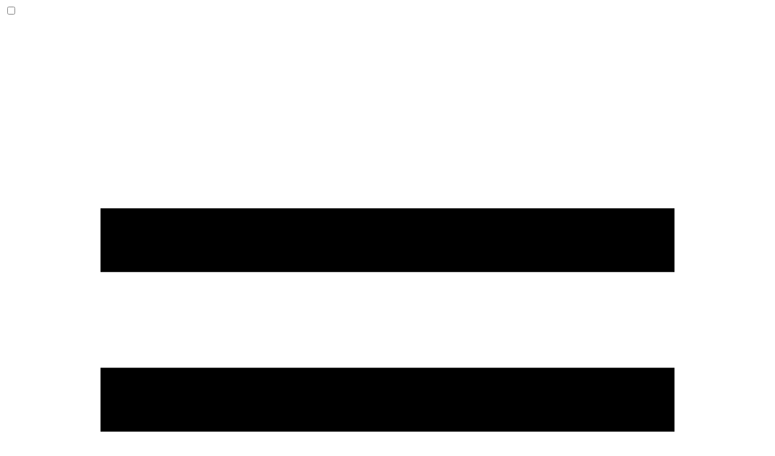

--- FILE ---
content_type: text/html; charset=utf-8
request_url: https://yorasports.com/league/club-friendlies-1.1101/fixtures
body_size: 4755
content:
<!DOCTYPE html><html lang="en" data-theme="mytheme2"><head><meta charset="utf-8"><meta name="viewport" content="width=device-width initial-scale=1"><title>Club Friendlies 1 Live Scores, Results and Fixtures | Yora Sports</title><meta name="description" content="Click here for the Fastest Club Friendlies 1 Live Football Score Updates. View previous, latest results with upcoming fixtures of $Club Friendlies 1. View up-to-date results live as they happen."><style>[x-cloak] { display: none; }</style><link rel="preload" href="/assets/output.css?hash=qJZMr2sae9ACTfah" as="style"><link rel="stylesheet" href="/assets/output.css?hash=qJZMr2sae9ACTfah"><script src="/assets/main.js?hash=qJZMr2sae9ACTfah" defer></script><script
  async
  src="https://www.googletagmanager.com/gtag/js?id=G-RLQZK4S7LP"
></script>
<script>
  window.dataLayer = window.dataLayer || [];
  function gtag() {
    dataLayer.push(arguments);
  }
  gtag("js", new Date());
  gtag("config", "G-RLQZK4S7LP");
</script><link rel="preconnect" href="https://fonts.googleapis.com"><link rel="preconnect" href="https://fonts.gstatic.com" crossorigin><link rel="preload" href="https://fonts.googleapis.com/css2?family=Poppins:wght@400;500;600;700;800&amp;display=swap" as="style" onload="this.onload=null;this.rel='stylesheet'"></head><body class="antialiased bg-base-100"><div id="authBanner"></div><header class="sticky top-0 z-30 shadow-xs bg-neutral text-neutral-content"><div class="navbar container-custom"><div class="navbar-start"><div class="lg:hidden"><div class="z-40 drawer"><input id="menuDrawer" type="checkbox" class="drawer-toggle"><div class="flex flex-col drawer-content"><label for="menuDrawer" aria-label="open sidebar" class="btn btn-square btn-sm btn-ghost"><svg xmlns="http://www.w3.org/2000/svg" width="100%" height="100%" viewBox="0 0 24 24"><path fill="currentColor" d="M3 18v-2h18v2zm0-5v-2h18v2zm0-5V6h18v2z"/></svg></label></div><div class="drawer-side"><label for="menuDrawer" aria-label="close sidebar" class="drawer-overlay"></label><ul class="p-4 w-80 min-h-full menu bg-base-200 text-base-content"><li><a href="/">Home</a></li><li><a href="/leagues">Leagues</a></li><li><a href="/schedules">Fixtures</a></li><li><a href="/pricing">Pricing</a></li><li class="mt-4"><div class="text-lg">SUPPORT</div><ul><li><a href="/about-us" class="text-sm text-neutral-content lg:text-base-content/80 hover:text-primary">About Us</a></li><li><a href="/terms-and-conditions" class="text-sm text-neutral-content lg:text-base-content/80 hover:text-primary">Terms and Conditions</a></li><li><a href="/disclaimer" class="text-sm text-neutral-content lg:text-base-content/80 hover:text-primary">Disclaimer</a></li><li><a href="/dmca" class="text-sm text-neutral-content lg:text-base-content/80 hover:text-primary">DMCA</a></li><li><a href="/privacy-policy" class="text-sm text-neutral-content lg:text-base-content/80 hover:text-primary">Privacy Policy</a></li><li><a href="/contact-us" class="text-sm text-neutral-content lg:text-base-content/80 hover:text-primary">Contact Us</a></li></ul></li><li class="mt-auto"><p class="text-sm text-base-content/80">&copy; 2024 Yora Sports, Inc. All rights reserved.</p></li></ul></div></div></div><a href="/" class="text-xl btn btn-ghost">Yora Sports</a></div><div class="hidden lg:flex navbar-center"><nav class="flex gap-2 items-center tracking-tight"><a href="/" class="inline-flex items-center gap-2 px-1.5 py-2 font-semibold text-sm uppercase border-b-2 border-transparent hover:border-primary">Home</a><a href="/leagues" class="inline-flex items-center gap-2 px-1.5 py-2 font-semibold text-sm uppercase border-b-2 border-transparent hover:border-primary">Leagues</a><a href="/schedules" class="inline-flex items-center gap-2 px-1.5 py-2 font-semibold text-sm uppercase border-b-2 border-transparent hover:border-primary">Fixtures</a><a href="/pricing" class="inline-flex items-center gap-2 px-1.5 py-2 font-semibold text-sm uppercase border-b-2 border-transparent hover:border-primary">Pricing</a></nav></div><div class="navbar-end"><div class="flex gap-2 items-center"><div id="authInfo"><div x-init="function() { $ajax('/session', { targets: ['authBanner', 'authInfo', 'authRefresh'] }) }"></div></div></div></div></div></header><nav class="dock bg-neutral text-neutral-content z-20 lg:hidden"><a href="/" class="[&amp;&gt;svg]:w-5 [&amp;_svg]:h-5"><svg xmlns="http://www.w3.org/2000/svg" viewBox="0 0 24 24" class="w-full h-full"><path fill="currentColor" d="M10 20v-6h4v6h5v-8h3L12 3L2 12h3v8h5Z"/></svg><span class="dock-label">Home</span></a><a href="/leagues" class="[&amp;&gt;svg]:w-5 [&amp;_svg]:h-5"><svg xmlns="http://www.w3.org/2000/svg" viewBox="0 0 24 24" class="w-full h-full"><path fill="currentColor" d="M18 2c-.9 0-2 1-2 2H8c0-1-1.1-2-2-2H2v9c0 1 1 2 2 2h2.2c.4 2 1.7 3.7 4.8 4v2.08C8 19.54 8 22 8 22h8s0-2.46-3-2.92V17c3.1-.3 4.4-2 4.8-4H20c1 0 2-1 2-2V2h-4M6 11H4V4h2v7m14 0h-2V4h2v7Z"/></svg><span class="dock-label">Leagues</span></a><a href="/schedules" class="[&amp;&gt;svg]:w-5 [&amp;_svg]:h-5"><svg xmlns="http://www.w3.org/2000/svg" viewBox="0 0 24 24" class="w-full h-full"><path fill="currentColor" d="M7 9V7h14v2zm0 4v-2h14v2zm0 4v-2h14v2zM4 9q-.425 0-.712-.288T3 8t.288-.712T4 7t.713.288T5 8t-.288.713T4 9m0 4q-.425 0-.712-.288T3 12t.288-.712T4 11t.713.288T5 12t-.288.713T4 13m0 4q-.425 0-.712-.288T3 16t.288-.712T4 15t.713.288T5 16t-.288.713T4 17"/></svg><span class="dock-label">Fixtures</span></a><a href="/pricing" class="[&amp;&gt;svg]:w-5 [&amp;_svg]:h-5"><svg xmlns="http://www.w3.org/2000/svg" viewBox="0 0 24 24" class="w-full h-full"><path fill="currentColor" d="M5 16L3 5l5.5 5L12 4l3.5 6L21 5l-2 11zm14 3c0 .6-.4 1-1 1H6c-.6 0-1-.4-1-1v-1h14z"/></svg><span class="dock-label">Pricing</span></a></nav><div class="container-custom"><div class="text-sm breadcrumbs"><ul><li class="flex items-center text-xs"><a href="/" class="capitalize text-primary">Home</a></li><li class="flex items-center text-xs"><h1 class="font-medium capitalize">Club Friendlies 1 Live Scores, Results and Fixtures</h1></li></ul></div></div><main class="min-h-screen"><div class="h-full container-custom"><div class="mt-2 h-full lg:grid lg:grid-cols-12 lg:gap-4 lg:mt-4"><aside class="hidden space-y-4 lg:block lg:col-span-3"><ul id="leagues" class="w-full p-0 menu"><li class="menu-title"><h2 class="text-lg tracking-wide text-base-content/80">All Leagues</h2></li><li><div class=""><div class="relative shrink-0 h-6 w-6 rounded skeleton"></div><div class="space-y-1 grow"><div class="h-4 w-full rounded skeleton"></div><div class="h-3 w-10 rounded skeleton"></div></div></div></li><li><div class=""><div class="relative shrink-0 h-6 w-6 rounded skeleton"></div><div class="space-y-1 grow"><div class="h-4 w-full rounded skeleton"></div><div class="h-3 w-10 rounded skeleton"></div></div></div></li><li><div class=""><div class="relative shrink-0 h-6 w-6 rounded skeleton"></div><div class="space-y-1 grow"><div class="h-4 w-full rounded skeleton"></div><div class="h-3 w-10 rounded skeleton"></div></div></div></li><li><div class=""><div class="relative shrink-0 h-6 w-6 rounded skeleton"></div><div class="space-y-1 grow"><div class="h-4 w-full rounded skeleton"></div><div class="h-3 w-10 rounded skeleton"></div></div></div></li><li><div class=""><div class="relative shrink-0 h-6 w-6 rounded skeleton"></div><div class="space-y-1 grow"><div class="h-4 w-full rounded skeleton"></div><div class="h-3 w-10 rounded skeleton"></div></div></div></li><li><div class=""><div class="relative shrink-0 h-6 w-6 rounded skeleton"></div><div class="space-y-1 grow"><div class="h-4 w-full rounded skeleton"></div><div class="h-3 w-10 rounded skeleton"></div></div></div></li><li><div class=""><div class="relative shrink-0 h-6 w-6 rounded skeleton"></div><div class="space-y-1 grow"><div class="h-4 w-full rounded skeleton"></div><div class="h-3 w-10 rounded skeleton"></div></div></div></li><li><div class=""><div class="relative shrink-0 h-6 w-6 rounded skeleton"></div><div class="space-y-1 grow"><div class="h-4 w-full rounded skeleton"></div><div class="h-3 w-10 rounded skeleton"></div></div></div></li><li><div class=""><div class="relative shrink-0 h-6 w-6 rounded skeleton"></div><div class="space-y-1 grow"><div class="h-4 w-full rounded skeleton"></div><div class="h-3 w-10 rounded skeleton"></div></div></div></li><li><div class=""><div class="relative shrink-0 h-6 w-6 rounded skeleton"></div><div class="space-y-1 grow"><div class="h-4 w-full rounded skeleton"></div><div class="h-3 w-10 rounded skeleton"></div></div></div></li><li><div class=""><div class="relative shrink-0 h-6 w-6 rounded skeleton"></div><div class="space-y-1 grow"><div class="h-4 w-full rounded skeleton"></div><div class="h-3 w-10 rounded skeleton"></div></div></div></li><li><div class=""><div class="relative shrink-0 h-6 w-6 rounded skeleton"></div><div class="space-y-1 grow"><div class="h-4 w-full rounded skeleton"></div><div class="h-3 w-10 rounded skeleton"></div></div></div></li><div x-init x-intersect.once="$ajax('/partials/leagues', { target: 'leagues' })" class="py-2"></div></ul><div class="sticky top-[68px]"></div></aside><div class="lg:col-span-9"><div class="overflow-hidden rounded-lg shadow-sm bg-base-300"><div class="flex gap-2.5 items-start m-2 md:gap-3 md:m-3.5"><div class="overflow-hidden relative w-24 h-24 bg-white rounded-sm sm:w-28 sm:h-28 shrink-0"><picture><source srcset="https://images.yorasports.com/image/https://cdn.sportmonks.com/images/soccer/leagues/13/1101.png?width=150&amp;height=150&amp;quality=100" type="image/webp"><img loading="lazy" decoding="async" src="https://cdn.sportmonks.com/images/soccer/leagues/13/1101.png" alt="Club Friendlies 1 logo" width="150" height="150" class="overflow-hidden"></img></picture></div><div class="xs:grow"><h2 class="text-2xl font-medium tracking-tight leading-6 md:text-3xl md:font-bold md:leading-none drop-shadow-xs">Club Friendlies 1</h2><div class="flex flex-col gap-2 mt-1.5 sm:flex-row sm:items-center"><div class="flex gap-1.5 items-center"><span class="text-base font-medium leading-tight uppercase text-base-content/80">World</span></div><form class="relative"><select id="seasons" name="season_id" placeholder="Select a season" class="select select-sm" onchange="this.form.submit()" aria-label="Seasons"><option value="24894">2025</option><option value="23031">2024</option><option value="20860">2023</option><option value="19088">2022</option><option value="17845">2021</option><option value="16783">2020</option><option value="15587">2019</option><option value="11986">2018</option><option value="1029">2017</option><option value="7903">2016</option><option value="7902">2015</option><option value="7901">2014</option><option value="7900">2013</option><option value="7899">2012</option><option value="23499">2011</option><option value="23506">2010</option><option value="26738" selected>2026</option><option value="23507">2009</option></select></form></div><div class="hidden sm:block"><ul class="p-1 mt-2.5 rounded-lg menu menu-horizontal menu-sm bg-base-100 text-base-content"><li><a href="/league/club-friendlies-1.1101/fixtures?season_id=26738" class=""><span class="whitespace-nowrap">Fixtures</span></a></li></ul></div></div></div><div class="block m-2 sm:hidden"><div class="p-1 rounded-lg menu menu-horizontal menu-sm bg-base-100 text-base-content"><li><a href="/league/club-friendlies-1.1101/fixtures?season_id=26738" class=""><span class="whitespace-nowrap">Fixtures</span></a></li></div></div></div><div class="my-4"><div class="space-y-2"><div class="rounded-lg collapse collapse-arrow bg-base-300"><input type="checkbox" aria-label="Toggle expand or collapse"><div class="collapse-title"><div class="text-xl font-medium">Finished Fixtures</div></div><div class="collapse-content"><div class="space-y-2"><a href="/league/club-friendlies-1.1101/ajax-vs-rfc-seraing.19639873" class="flex relative flex-col gap-1 py-3 px-6 border-l-4 border-transparent sm:flex-row sm:py-4 bg-base-200 text-base-content hover:border-primary"><div class="w-full text-center sm:text-left max-w-[160px] self-center sm:self-start shrink-0"><div class="text-sm text-primary font-medium sm:text-base">Jan 05, 08:00 AM</div><div class="text-xs font-medium tracking-wide break-words capitalize sm:text-sm text-base-content/60">Club Friendlies 1</div></div><div class="mt-2 self-center grow w-full sm:mt-0"><div class="flex relative gap-3 items-center mt-2 w-full text-sm font-medium sm:gap-4 sm:mt-0 sm:text-base md:gap-6 md:text-lg grow text-secondary"><div class="flex flex-1 gap-2.5 justify-end items-center w-full min-w-0 text-right sm:gap-6"><div class="flex flex-wrap gap-x-1 justify-end items-center min-w-0"><span class="overflow-hidden whitespace-nowrap text-ellipsis">Ajax</span></div><div class="overflow-hidden relative w-6 h-6 rounded-full border border-white shrink-0"><picture><source srcset="https://images.yorasports.com/image/https://cdn.sportmonks.com/images/soccer/teams/21/629.png?width=48&amp;height=48&amp;quality=100" type="image/webp"><img loading="lazy" decoding="async" src="https://cdn.sportmonks.com/images/soccer/teams/21/629.png" alt="Ajax logo" width="48" height="48" class="overflow-hidden"></img></picture></div></div><div class="flex flex-col gap-2 items-center w-full text-sm text-center max-w-[64px] shrink-0"><div class="text-lg font-semibold"><span>4</span><span class=""> - </span><span>0</span></div></div><div class="flex flex-1 gap-2.5 justify-start items-center w-full min-w-0 text-left sm:gap-6"><div class="overflow-hidden relative w-6 h-6 rounded-full border border-white shrink-0"><picture><source srcset="https://images.yorasports.com/image/https://cdn.sportmonks.com/images/soccer/teams/10/1674.png?width=48&amp;height=48&amp;quality=100" type="image/webp"><img loading="lazy" decoding="async" src="https://cdn.sportmonks.com/images/soccer/teams/10/1674.png" alt="RFC Seraing logo" width="48" height="48" class="overflow-hidden"></img></picture></div><div class="flex flex-wrap gap-x-1 justify-start items-center min-w-0"><span class="overflow-hidden whitespace-nowrap text-ellipsis">RFC</span><span class="overflow-hidden whitespace-nowrap text-ellipsis">Seraing</span></div></div></div></div></a><a href="/league/club-friendlies-1.1101/salzburg-vs-fc-bayern-munchen.19617664" class="flex relative flex-col gap-1 py-3 px-6 border-l-4 border-transparent sm:flex-row sm:py-4 bg-base-200 text-base-content hover:border-primary"><div class="w-full text-center sm:text-left max-w-[160px] self-center sm:self-start shrink-0"><div class="text-sm text-primary font-medium sm:text-base">Jan 06, 09:00 AM</div><div class="text-xs font-medium tracking-wide break-words capitalize sm:text-sm text-base-content/60">Club Friendlies 1</div></div><div class="mt-2 self-center grow w-full sm:mt-0"><div class="flex relative gap-3 items-center mt-2 w-full text-sm font-medium sm:gap-4 sm:mt-0 sm:text-base md:gap-6 md:text-lg grow text-secondary"><div class="flex flex-1 gap-2.5 justify-end items-center w-full min-w-0 text-right sm:gap-6"><div class="flex flex-wrap gap-x-1 justify-end items-center min-w-0"><span class="overflow-hidden whitespace-nowrap text-ellipsis">Salzburg</span></div><div class="overflow-hidden relative w-6 h-6 rounded-full border border-white shrink-0"><picture><source srcset="https://images.yorasports.com/image/https://cdn.sportmonks.com/images/soccer/teams/17/49.png?width=48&amp;height=48&amp;quality=100" type="image/webp"><img loading="lazy" decoding="async" src="https://cdn.sportmonks.com/images/soccer/teams/17/49.png" alt="Salzburg logo" width="48" height="48" class="overflow-hidden"></img></picture></div></div><div class="flex flex-col gap-2 items-center w-full text-sm text-center max-w-[64px] shrink-0"><div class="text-lg font-semibold"><span>0</span><span class=""> - </span><span>5</span></div></div><div class="flex flex-1 gap-2.5 justify-start items-center w-full min-w-0 text-left sm:gap-6"><div class="overflow-hidden relative w-6 h-6 rounded-full border border-white shrink-0"><picture><source srcset="https://images.yorasports.com/image/https://cdn.sportmonks.com/images/soccer/teams/23/503.png?width=48&amp;height=48&amp;quality=100" type="image/webp"><img loading="lazy" decoding="async" src="https://cdn.sportmonks.com/images/soccer/teams/23/503.png" alt="FC Bayern München logo" width="48" height="48" class="overflow-hidden"></img></picture></div><div class="flex flex-wrap gap-x-1 justify-start items-center min-w-0"><span class="overflow-hidden whitespace-nowrap text-ellipsis">FC</span><span class="overflow-hidden whitespace-nowrap text-ellipsis">Bayern</span><span class="overflow-hidden whitespace-nowrap text-ellipsis">München</span></div></div></div></div></a><a href="/league/club-friendlies-1.1101/besiktas-vs-fcsb.19639874" class="flex relative flex-col gap-1 py-3 px-6 border-l-4 border-transparent sm:flex-row sm:py-4 bg-base-200 text-base-content hover:border-primary"><div class="w-full text-center sm:text-left max-w-[160px] self-center sm:self-start shrink-0"><div class="text-sm text-primary font-medium sm:text-base">Jan 09, 09:00 AM</div><div class="text-xs font-medium tracking-wide break-words capitalize sm:text-sm text-base-content/60">Club Friendlies 1</div></div><div class="mt-2 self-center grow w-full sm:mt-0"><div class="flex relative gap-3 items-center mt-2 w-full text-sm font-medium sm:gap-4 sm:mt-0 sm:text-base md:gap-6 md:text-lg grow text-secondary"><div class="flex flex-1 gap-2.5 justify-end items-center w-full min-w-0 text-right sm:gap-6"><div class="flex flex-wrap gap-x-1 justify-end items-center min-w-0"><span class="overflow-hidden whitespace-nowrap text-ellipsis">Beşiktaş</span></div><div class="overflow-hidden relative w-6 h-6 rounded-full border border-white shrink-0"><picture><source srcset="https://images.yorasports.com/image/https://cdn.sportmonks.com/images/soccer/teams/10/554.png?width=48&amp;height=48&amp;quality=100" type="image/webp"><img loading="lazy" decoding="async" src="https://cdn.sportmonks.com/images/soccer/teams/10/554.png" alt="Beşiktaş logo" width="48" height="48" class="overflow-hidden"></img></picture></div></div><div class="flex flex-col gap-2 items-center w-full text-sm text-center max-w-[64px] shrink-0"><div class="text-lg font-semibold"><span>2</span><span class=""> - </span><span>1</span></div></div><div class="flex flex-1 gap-2.5 justify-start items-center w-full min-w-0 text-left sm:gap-6"><div class="overflow-hidden relative w-6 h-6 rounded-full border border-white shrink-0"><picture><source srcset="https://images.yorasports.com/image/https://cdn.sportmonks.com/images/soccer/teams/20/3444.png?width=48&amp;height=48&amp;quality=100" type="image/webp"><img loading="lazy" decoding="async" src="https://cdn.sportmonks.com/images/soccer/teams/20/3444.png" alt="FCSB logo" width="48" height="48" class="overflow-hidden"></img></picture></div><div class="flex flex-wrap gap-x-1 justify-start items-center min-w-0"><span class="overflow-hidden whitespace-nowrap text-ellipsis">FCSB</span></div></div></div></div></a><a href="/league/club-friendlies-1.1101/river-plate-vs-millonarios.19639871" class="flex relative flex-col gap-1 py-3 px-6 border-l-4 border-transparent sm:flex-row sm:py-4 bg-base-200 text-base-content hover:border-primary"><div class="w-full text-center sm:text-left max-w-[160px] self-center sm:self-start shrink-0"><div class="text-sm text-primary font-medium sm:text-base">Jan 11, 07:00 PM</div><div class="text-xs font-medium tracking-wide break-words capitalize sm:text-sm text-base-content/60">Club Friendlies 1</div></div><div class="mt-2 self-center grow w-full sm:mt-0"><div class="flex relative gap-3 items-center mt-2 w-full text-sm font-medium sm:gap-4 sm:mt-0 sm:text-base md:gap-6 md:text-lg grow text-secondary"><div class="flex flex-1 gap-2.5 justify-end items-center w-full min-w-0 text-right sm:gap-6"><div class="flex flex-wrap gap-x-1 justify-end items-center min-w-0"><span class="overflow-hidden whitespace-nowrap text-ellipsis">River</span><span class="overflow-hidden whitespace-nowrap text-ellipsis">Plate</span></div><div class="overflow-hidden relative w-6 h-6 rounded-full border border-white shrink-0"><picture><source srcset="https://images.yorasports.com/image/https://cdn.sportmonks.com/images/soccer/teams/18/10002.png?width=48&amp;height=48&amp;quality=100" type="image/webp"><img loading="lazy" decoding="async" src="https://cdn.sportmonks.com/images/soccer/teams/18/10002.png" alt="River Plate logo" width="48" height="48" class="overflow-hidden"></img></picture></div></div><div class="flex flex-col gap-2 items-center w-full text-sm text-center max-w-[64px] shrink-0"><div class="text-lg font-semibold"><span>1</span><span class=""> - </span><span>0</span></div></div><div class="flex flex-1 gap-2.5 justify-start items-center w-full min-w-0 text-left sm:gap-6"><div class="overflow-hidden relative w-6 h-6 rounded-full border border-white shrink-0"><picture><source srcset="https://images.yorasports.com/image/https://cdn.sportmonks.com/images/soccer/teams/2/7810.png?width=48&amp;height=48&amp;quality=100" type="image/webp"><img loading="lazy" decoding="async" src="https://cdn.sportmonks.com/images/soccer/teams/2/7810.png" alt="Millonarios logo" width="48" height="48" class="overflow-hidden"></img></picture></div><div class="flex flex-wrap gap-x-1 justify-start items-center min-w-0"><span class="overflow-hidden whitespace-nowrap text-ellipsis">Millonarios</span></div></div></div></div></a><a href="/league/club-friendlies-1.1101/boca-juniors-vs-millonarios.19643400" class="flex relative flex-col gap-1 py-3 px-6 border-l-4 border-transparent sm:flex-row sm:py-4 bg-base-200 text-base-content hover:border-primary"><div class="w-full text-center sm:text-left max-w-[160px] self-center sm:self-start shrink-0"><div class="text-sm text-primary font-medium sm:text-base">Jan 14, 05:00 PM</div><div class="text-xs font-medium tracking-wide break-words capitalize sm:text-sm text-base-content/60">Club Friendlies 1</div></div><div class="mt-2 self-center grow w-full sm:mt-0"><div class="flex relative gap-3 items-center mt-2 w-full text-sm font-medium sm:gap-4 sm:mt-0 sm:text-base md:gap-6 md:text-lg grow text-secondary"><div class="flex flex-1 gap-2.5 justify-end items-center w-full min-w-0 text-right sm:gap-6"><div class="flex flex-wrap gap-x-1 justify-end items-center min-w-0"><span class="overflow-hidden whitespace-nowrap text-ellipsis">Boca</span><span class="overflow-hidden whitespace-nowrap text-ellipsis">Juniors</span></div><div class="overflow-hidden relative w-6 h-6 rounded-full border border-white shrink-0"><picture><source srcset="https://images.yorasports.com/image/https://cdn.sportmonks.com/images/soccer/teams/11/587.png?width=48&amp;height=48&amp;quality=100" type="image/webp"><img loading="lazy" decoding="async" src="https://cdn.sportmonks.com/images/soccer/teams/11/587.png" alt="Boca Juniors logo" width="48" height="48" class="overflow-hidden"></img></picture></div></div><div class="flex flex-col gap-2 items-center w-full text-sm text-center max-w-[64px] shrink-0"><div class="text-lg font-semibold"><span>0</span><span class=""> - </span><span>0</span></div></div><div class="flex flex-1 gap-2.5 justify-start items-center w-full min-w-0 text-left sm:gap-6"><div class="overflow-hidden relative w-6 h-6 rounded-full border border-white shrink-0"><picture><source srcset="https://images.yorasports.com/image/https://cdn.sportmonks.com/images/soccer/teams/2/7810.png?width=48&amp;height=48&amp;quality=100" type="image/webp"><img loading="lazy" decoding="async" src="https://cdn.sportmonks.com/images/soccer/teams/2/7810.png" alt="Millonarios logo" width="48" height="48" class="overflow-hidden"></img></picture></div><div class="flex flex-wrap gap-x-1 justify-start items-center min-w-0"><span class="overflow-hidden whitespace-nowrap text-ellipsis">Millonarios</span></div></div></div></div></a><a href="/league/club-friendlies-1.1101/penarol-vs-river-plate.19639872" class="flex relative flex-col gap-1 py-3 px-6 border-l-4 border-transparent sm:flex-row sm:py-4 bg-base-200 text-base-content hover:border-primary"><div class="w-full text-center sm:text-left max-w-[160px] self-center sm:self-start shrink-0"><div class="text-sm text-primary font-medium sm:text-base">Jan 17, 08:15 PM</div><div class="text-xs font-medium tracking-wide break-words capitalize sm:text-sm text-base-content/60">Club Friendlies 1</div></div><div class="mt-2 self-center grow w-full sm:mt-0"><div class="flex relative gap-3 items-center mt-2 w-full text-sm font-medium sm:gap-4 sm:mt-0 sm:text-base md:gap-6 md:text-lg grow text-secondary"><div class="flex flex-1 gap-2.5 justify-end items-center w-full min-w-0 text-right sm:gap-6"><div class="flex flex-wrap gap-x-1 justify-end items-center min-w-0"><span class="overflow-hidden whitespace-nowrap text-ellipsis">Peñarol</span></div><div class="overflow-hidden relative w-6 h-6 rounded-full border border-white shrink-0"><picture><source srcset="https://images.yorasports.com/image/https://cdn.sportmonks.com/images/soccer/teams/10/3338.png?width=48&amp;height=48&amp;quality=100" type="image/webp"><img loading="lazy" decoding="async" src="https://cdn.sportmonks.com/images/soccer/teams/10/3338.png" alt="Peñarol logo" width="48" height="48" class="overflow-hidden"></img></picture></div></div><div class="flex flex-col gap-2 items-center w-full text-sm text-center max-w-[64px] shrink-0"><div class="text-lg font-semibold"><span>0</span><span class=""> - </span><span>0</span></div><div class="gap-1 rounded-md badge badge-sm badge-ghost"><span>2</span><span class="">-</span><span>4</span></div></div><div class="flex flex-1 gap-2.5 justify-start items-center w-full min-w-0 text-left sm:gap-6"><div class="overflow-hidden relative w-6 h-6 rounded-full border border-white shrink-0"><picture><source srcset="https://images.yorasports.com/image/https://cdn.sportmonks.com/images/soccer/teams/18/10002.png?width=48&amp;height=48&amp;quality=100" type="image/webp"><img loading="lazy" decoding="async" src="https://cdn.sportmonks.com/images/soccer/teams/18/10002.png" alt="River Plate logo" width="48" height="48" class="overflow-hidden"></img></picture></div><div class="flex flex-wrap gap-x-1 justify-start items-center min-w-0"><span class="overflow-hidden whitespace-nowrap text-ellipsis">River</span><span class="overflow-hidden whitespace-nowrap text-ellipsis">Plate</span></div></div></div></div></a><a href="/league/club-friendlies-1.1101/boca-juniors-vs-olimpia.19644697" class="flex relative flex-col gap-1 py-3 px-6 border-l-4 border-transparent sm:flex-row sm:py-4 bg-base-200 text-base-content hover:border-primary"><div class="w-full text-center sm:text-left max-w-[160px] self-center sm:self-start shrink-0"><div class="text-sm text-primary font-medium sm:text-base">Jan 18, 07:00 PM</div><div class="text-xs font-medium tracking-wide break-words capitalize sm:text-sm text-base-content/60">Club Friendlies 1</div></div><div class="mt-2 self-center grow w-full sm:mt-0"><div class="flex relative gap-3 items-center mt-2 w-full text-sm font-medium sm:gap-4 sm:mt-0 sm:text-base md:gap-6 md:text-lg grow text-secondary"><div class="flex flex-1 gap-2.5 justify-end items-center w-full min-w-0 text-right sm:gap-6"><div class="flex flex-wrap gap-x-1 justify-end items-center min-w-0"><span class="overflow-hidden whitespace-nowrap text-ellipsis">Boca</span><span class="overflow-hidden whitespace-nowrap text-ellipsis">Juniors</span></div><div class="overflow-hidden relative w-6 h-6 rounded-full border border-white shrink-0"><picture><source srcset="https://images.yorasports.com/image/https://cdn.sportmonks.com/images/soccer/teams/11/587.png?width=48&amp;height=48&amp;quality=100" type="image/webp"><img loading="lazy" decoding="async" src="https://cdn.sportmonks.com/images/soccer/teams/11/587.png" alt="Boca Juniors logo" width="48" height="48" class="overflow-hidden"></img></picture></div></div><div class="flex flex-col gap-2 items-center w-full text-sm text-center max-w-[64px] shrink-0"><div class="text-lg font-semibold"><span>2</span><span class=""> - </span><span>1</span></div></div><div class="flex flex-1 gap-2.5 justify-start items-center w-full min-w-0 text-left sm:gap-6"><div class="overflow-hidden relative w-6 h-6 rounded-full border border-white shrink-0"><picture><source srcset="https://images.yorasports.com/image/https://cdn.sportmonks.com/images/soccer/teams/22/15606.png?width=48&amp;height=48&amp;quality=100" type="image/webp"><img loading="lazy" decoding="async" src="https://cdn.sportmonks.com/images/soccer/teams/22/15606.png" alt="Olimpia logo" width="48" height="48" class="overflow-hidden"></img></picture></div><div class="flex flex-wrap gap-x-1 justify-start items-center min-w-0"><span class="overflow-hidden whitespace-nowrap text-ellipsis">Olimpia</span></div></div></div></div></a></div></div></div><div class="space-y-2"><div class="overflow-hidden rounded-lg"><a href="/league/club-friendlies-1.1101/alianza-lima-vs-inter-miami.19638465" class="flex relative flex-col gap-1 py-3 px-6 border-l-4 border-transparent sm:flex-row sm:py-4 bg-base-200 text-base-content hover:border-primary"><div class="w-full text-center sm:text-left max-w-[160px] self-center sm:self-start shrink-0"><div class="text-sm text-primary font-medium sm:text-base">Jan 24, 08:00 PM</div><div class="text-xs font-medium tracking-wide break-words capitalize sm:text-sm text-base-content/60">Club Friendlies 1</div></div><div class="mt-2 self-center grow w-full sm:mt-0"><div class="flex relative gap-3 items-center mt-2 w-full text-sm font-medium sm:gap-4 sm:mt-0 sm:text-base md:gap-6 md:text-lg grow text-secondary"><div class="flex flex-1 gap-2.5 justify-end items-center w-full min-w-0 text-right sm:gap-6"><div class="flex flex-wrap gap-x-1 justify-end items-center min-w-0"><span class="overflow-hidden whitespace-nowrap text-ellipsis">Alianza</span><span class="overflow-hidden whitespace-nowrap text-ellipsis">Lima</span></div><div class="overflow-hidden relative w-6 h-6 rounded-full border border-white shrink-0"><picture><source srcset="https://images.yorasports.com/image/https://cdn.sportmonks.com/images/soccer/teams/15/10671.png?width=48&amp;height=48&amp;quality=100" type="image/webp"><img loading="lazy" decoding="async" src="https://cdn.sportmonks.com/images/soccer/teams/15/10671.png" alt="Alianza Lima logo" width="48" height="48" class="overflow-hidden"></img></picture></div></div><div class="flex flex-col gap-2 items-center w-full text-sm text-center max-w-[64px] shrink-0"><span class="text-sm">vs</span></div><div class="flex flex-1 gap-2.5 justify-start items-center w-full min-w-0 text-left sm:gap-6"><div class="overflow-hidden relative w-6 h-6 rounded-full border border-white shrink-0"><picture><source srcset="https://images.yorasports.com/image/https://cdn.sportmonks.com/images/soccer/teams/3/239235.png?width=48&amp;height=48&amp;quality=100" type="image/webp"><img loading="lazy" decoding="async" src="https://cdn.sportmonks.com/images/soccer/teams/3/239235.png" alt="Inter Miami logo" width="48" height="48" class="overflow-hidden"></img></picture></div><div class="flex flex-wrap gap-x-1 justify-start items-center min-w-0"><span class="overflow-hidden whitespace-nowrap text-ellipsis">Inter</span><span class="overflow-hidden whitespace-nowrap text-ellipsis">Miami</span></div></div></div></div></a></div><div class="overflow-hidden rounded-lg"><a href="/league/club-friendlies-1.1101/atletico-nacional-vs-inter-miami.19638466" class="flex relative flex-col gap-1 py-3 px-6 border-l-4 border-transparent sm:flex-row sm:py-4 bg-base-200 text-base-content hover:border-primary"><div class="w-full text-center sm:text-left max-w-[160px] self-center sm:self-start shrink-0"><div class="text-sm text-primary font-medium sm:text-base">Jan 31, 05:00 PM</div><div class="text-xs font-medium tracking-wide break-words capitalize sm:text-sm text-base-content/60">Club Friendlies 1</div></div><div class="mt-2 self-center grow w-full sm:mt-0"><div class="flex relative gap-3 items-center mt-2 w-full text-sm font-medium sm:gap-4 sm:mt-0 sm:text-base md:gap-6 md:text-lg grow text-secondary"><div class="flex flex-1 gap-2.5 justify-end items-center w-full min-w-0 text-right sm:gap-6"><div class="flex flex-wrap gap-x-1 justify-end items-center min-w-0"><span class="overflow-hidden whitespace-nowrap text-ellipsis">Atlético</span><span class="overflow-hidden whitespace-nowrap text-ellipsis">Nacional</span></div><div class="overflow-hidden relative w-6 h-6 rounded-full border border-white shrink-0"><picture><source srcset="https://images.yorasports.com/image/https://cdn.sportmonks.com/images/soccer/teams/5/6597.png?width=48&amp;height=48&amp;quality=100" type="image/webp"><img loading="lazy" decoding="async" src="https://cdn.sportmonks.com/images/soccer/teams/5/6597.png" alt="Atlético Nacional logo" width="48" height="48" class="overflow-hidden"></img></picture></div></div><div class="flex flex-col gap-2 items-center w-full text-sm text-center max-w-[64px] shrink-0"><span class="text-sm">vs</span></div><div class="flex flex-1 gap-2.5 justify-start items-center w-full min-w-0 text-left sm:gap-6"><div class="overflow-hidden relative w-6 h-6 rounded-full border border-white shrink-0"><picture><source srcset="https://images.yorasports.com/image/https://cdn.sportmonks.com/images/soccer/teams/3/239235.png?width=48&amp;height=48&amp;quality=100" type="image/webp"><img loading="lazy" decoding="async" src="https://cdn.sportmonks.com/images/soccer/teams/3/239235.png" alt="Inter Miami logo" width="48" height="48" class="overflow-hidden"></img></picture></div><div class="flex flex-wrap gap-x-1 justify-start items-center min-w-0"><span class="overflow-hidden whitespace-nowrap text-ellipsis">Inter</span><span class="overflow-hidden whitespace-nowrap text-ellipsis">Miami</span></div></div></div></div></a></div><div class="overflow-hidden rounded-lg"><a href="/league/club-friendlies-1.1101/barcelona-guayaquil-vs-inter-miami.19638467" class="flex relative flex-col gap-1 py-3 px-6 border-l-4 border-transparent sm:flex-row sm:py-4 bg-base-200 text-base-content hover:border-primary"><div class="w-full text-center sm:text-left max-w-[160px] self-center sm:self-start shrink-0"><div class="text-sm text-primary font-medium sm:text-base">Feb 07, 07:00 PM</div><div class="text-xs font-medium tracking-wide break-words capitalize sm:text-sm text-base-content/60">Club Friendlies 1</div></div><div class="mt-2 self-center grow w-full sm:mt-0"><div class="flex relative gap-3 items-center mt-2 w-full text-sm font-medium sm:gap-4 sm:mt-0 sm:text-base md:gap-6 md:text-lg grow text-secondary"><div class="flex flex-1 gap-2.5 justify-end items-center w-full min-w-0 text-right sm:gap-6"><div class="flex flex-wrap gap-x-1 justify-end items-center min-w-0"><span class="overflow-hidden whitespace-nowrap text-ellipsis">Barcelona</span><span class="overflow-hidden whitespace-nowrap text-ellipsis">Guayaquil</span></div><div class="overflow-hidden relative w-6 h-6 rounded-full border border-white shrink-0"><picture><source srcset="https://images.yorasports.com/image/https://cdn.sportmonks.com/images/soccer/teams/24/472.png?width=48&amp;height=48&amp;quality=100" type="image/webp"><img loading="lazy" decoding="async" src="https://cdn.sportmonks.com/images/soccer/teams/24/472.png" alt="Barcelona Guayaquil logo" width="48" height="48" class="overflow-hidden"></img></picture></div></div><div class="flex flex-col gap-2 items-center w-full text-sm text-center max-w-[64px] shrink-0"><span class="text-sm">vs</span></div><div class="flex flex-1 gap-2.5 justify-start items-center w-full min-w-0 text-left sm:gap-6"><div class="overflow-hidden relative w-6 h-6 rounded-full border border-white shrink-0"><picture><source srcset="https://images.yorasports.com/image/https://cdn.sportmonks.com/images/soccer/teams/3/239235.png?width=48&amp;height=48&amp;quality=100" type="image/webp"><img loading="lazy" decoding="async" src="https://cdn.sportmonks.com/images/soccer/teams/3/239235.png" alt="Inter Miami logo" width="48" height="48" class="overflow-hidden"></img></picture></div><div class="flex flex-wrap gap-x-1 justify-start items-center min-w-0"><span class="overflow-hidden whitespace-nowrap text-ellipsis">Inter</span><span class="overflow-hidden whitespace-nowrap text-ellipsis">Miami</span></div></div></div></div></a></div></div></div></div></div></div></div></main><div class="mt-12 lg:bg-transparent bg-base-200 text-base-content"><section class="px-2 mx-auto mt-4 max-w-7xl sm:px-4 lg:max-w-5xl 2xl:max-w-7xl"><footer class="flex flex-col justify-between items-center pt-6 pb-14 text-center lg:flex-row lg:py-3 lg:pb-6 lg:text-left"><div><a href="/" class="px-2" title="Yora Sports"><span class="text-3xl font-bold">Yora Sports</span></a><div class="mt-0.5 text-xs text-neutral-content lg:text-base-content/60">&copy; 2024 Yora Sports, Inc. All rights reserved.</div></div><nav class="flex flex-wrap justify-center mt-2 mb-8 text-sm lg:mt-0 lg:mb-0"><div class="py-1 px-5"><a href="/about-us" class="text-sm text-neutral-content lg:text-base-content/80 hover:text-primary">About Us</a></div><div class="py-1 px-5"><a href="/terms-and-conditions" class="text-sm text-neutral-content lg:text-base-content/80 hover:text-primary">Terms and Conditions</a></div><div class="py-1 px-5"><a href="/disclaimer" class="text-sm text-neutral-content lg:text-base-content/80 hover:text-primary">Disclaimer</a></div><div class="py-1 px-5"><a href="/dmca" class="text-sm text-neutral-content lg:text-base-content/80 hover:text-primary">DMCA</a></div><div class="py-1 px-5"><a href="/privacy-policy" class="text-sm text-neutral-content lg:text-base-content/80 hover:text-primary">Privacy Policy</a></div><div class="py-1 px-5"><a href="/contact-us" class="text-sm text-neutral-content lg:text-base-content/80 hover:text-primary">Contact Us</a></div></nav></footer></section></div><div id="authRefresh"></div><script type="text/javascript">
  var Tawk_API = Tawk_API || {},
    Tawk_LoadStart = new Date();
  (function () {
    var s1 = document.createElement("script"),
      s0 = document.getElementsByTagName("script")[0];
    s1.async = true;
    s1.src = "https://embed.tawk.to/66b6281e146b7af4a4385071/1i4ropep1";
    s1.charset = "UTF-8";
    s1.setAttribute("crossorigin", "*");
    s0.parentNode.insertBefore(s1, s0);
  })();
  Tawk_API.customStyle = {
    visibility: {
      desktop: { position: "br", xOffset: 20, yOffset: 20 },
      mobile: { position: "br", xOffset: 20, yOffset: 80 },
    },
  };
</script></body></html>

--- FILE ---
content_type: text/javascript
request_url: https://yorasports.com/assets/main.js?hash=qJZMr2sae9ACTfah
body_size: 22285
content:
var e=!1,t=!1,n=[],r=-1;function i(e){a(e)}function a(e){n.includes(e)||n.push(e),s()}function o(e){let t=n.indexOf(e);-1!==t&&t>r&&n.splice(t,1)}function s(){!t&&!e&&(e=!0,queueMicrotask(c))}function c(){e=!1,t=!0;for(let e=0;e<n.length;e++)n[e](),r=e;n.length=0,r=-1,t=!1}var l,u,d,f,p=!0;function m(e){p=!1,e(),p=!0}function h(e){l=e.reactive,d=e.release,u=t=>e.effect(t,{scheduler:e=>{p?i(e):e()}}),f=e.raw}function ee(e){u=e}function te(e){let t=()=>{};return[n=>{let i=u(n);return e._x_effects||(e._x_effects=new Set,e._x_runEffects=()=>{e._x_effects.forEach(e=>e())}),e._x_effects.add(i),t=()=>{void 0!==i&&(e._x_effects.delete(i),d(i))},i},()=>{t()}]}function ne(e,t){let n,i=!0,r=u(()=>{let r=e();JSON.stringify(r),i?n=r:queueMicrotask(()=>{t(r,n),n=r}),i=!1});return()=>d(r)}var re=[],ie=[],ae=[];function oe(e){ae.push(e)}function se(e,t){"function"==typeof t?(e._x_cleanups||=[],e._x_cleanups.push(t)):(t=e,ie.push(t))}function ce(e){re.push(e)}function le(e,t,n){e._x_attributeCleanups||={},e._x_attributeCleanups[t]||(e._x_attributeCleanups[t]=[]),e._x_attributeCleanups[t].push(n)}function ue(e,t){e._x_attributeCleanups&&Object.entries(e._x_attributeCleanups).forEach(([n,i])=>{(void 0===t||t.includes(n))&&(i.forEach(e=>e()),delete e._x_attributeCleanups[n])})}function de(e){for(e._x_effects?.forEach(o);e._x_cleanups?.length;)e._x_cleanups.pop()()}var fe=new MutationObserver(xe),pe=!1;function me(){fe.observe(document,{subtree:!0,childList:!0,attributes:!0,attributeOldValue:!0}),pe=!0}function he(){ge(),fe.disconnect(),pe=!1}var g=[];function ge(){let e=fe.takeRecords();g.push(()=>e.length>0&&xe(e));let t=g.length;queueMicrotask(()=>{if(g.length===t)for(;g.length>0;)g.shift()()})}function _(e){if(!pe)return e();he();let t=e();return me(),t}var _e=!1,ve=[];function ye(){_e=!0}function be(){_e=!1,xe(ve),ve=[]}function xe(e){if(_e)return void(ve=ve.concat(e));let t=[],n=new Set,i=new Map,r=new Map;for(let a=0;a<e.length;a++)if(!e[a].target._x_ignoreMutationObserver&&("childList"===e[a].type&&(e[a].removedNodes.forEach(e=>{1===e.nodeType&&e._x_marker&&n.add(e)}),e[a].addedNodes.forEach(e=>{if(1===e.nodeType){if(n.has(e))return void n.delete(e);e._x_marker||t.push(e)}})),"attributes"===e[a].type)){let t=e[a].target,n=e[a].attributeName,s=e[a].oldValue,o=()=>{i.has(t)||i.set(t,[]),i.get(t).push({name:n,value:t.getAttribute(n)})},l=()=>{r.has(t)||r.set(t,[]),r.get(t).push(n)};t.hasAttribute(n)&&null===s?o():t.hasAttribute(n)?(l(),o()):l()}r.forEach((e,t)=>{ue(t,e)}),i.forEach((e,t)=>{re.forEach(n=>n(t,e))});for(let e of n)t.some(t=>t.contains(e))||ie.forEach(t=>t(e));for(let e of t)e.isConnected&&ae.forEach(t=>t(e));t=null,n=null,i=null,r=null}function Se(e){return y(v(e))}function Ce(e,t,n){return e._x_dataStack=[t,...v(n||e)],()=>{e._x_dataStack=e._x_dataStack.filter(e=>e!==t)}}function v(e){return e._x_dataStack?e._x_dataStack:"function"==typeof ShadowRoot&&e instanceof ShadowRoot?v(e.host):e.parentNode?v(e.parentNode):[]}function y(e){return new Proxy({objects:e},we)}var we={ownKeys:({objects:e})=>Array.from(new Set(e.flatMap(e=>Object.keys(e)))),has:({objects:e},t)=>t!=Symbol.unscopables&&e.some(e=>Object.prototype.hasOwnProperty.call(e,t)||Reflect.has(e,t)),get:({objects:e},t,n)=>"toJSON"==t?Te:Reflect.get(e.find(e=>Reflect.has(e,t))||{},t,n),set({objects:e},t,n,i){let r=e.find(e=>Object.prototype.hasOwnProperty.call(e,t))||e[e.length-1],a=Object.getOwnPropertyDescriptor(r,t);return a?.set&&a?.get?a.set.call(i,n)||!0:Reflect.set(r,t,n)}};function Te(){return Reflect.ownKeys(this).reduce((e,t)=>(e[t]=Reflect.get(this,t),e),{})}function Ee(e){let t=(n,i="")=>{Object.entries(Object.getOwnPropertyDescriptors(n)).forEach(([r,{value:a,enumerable:s}])=>{if(!1===s||void 0===a||"object"==typeof a&&a&&a.__v_skip)return;let o=""===i?r:`${i}.${r}`;"object"==typeof a&&a&&a._x_interceptor?n[r]=a.initialize(e,o,r):(e=>"object"==typeof e&&!Array.isArray(e)&&null!==e)(a)&&a!==n&&!(a instanceof Element)&&t(a,o)})};return t(e)}function De(e,t=()=>{}){let n={initialValue:void 0,_x_interceptor:!0,initialize(t,n,i){return e(this.initialValue,()=>Oe(t,n),e=>ke(t,n,e),n,i)}};return t(n),e=>{if("object"==typeof e&&e&&e._x_interceptor){let t=n.initialize.bind(n);n.initialize=(i,r,a)=>{let s=e.initialize(i,r,a);return n.initialValue=s,t(i,r,a)}}else n.initialValue=e;return n}}function Oe(e,t){return t.split(".").reduce((e,t)=>e[t],e)}function ke(e,t,n){if("string"==typeof t&&(t=t.split(".")),1!==t.length){if(0===t.length)throw error;return e[t[0]]||(e[t[0]]={}),ke(e[t[0]],t.slice(1),n)}e[t[0]]=n}var Ae={};function b(e,t){Ae[e]=t}function je(e,t){let n=Me(t);return Object.entries(Ae).forEach(([i,r])=>{Object.defineProperty(e,`$${i}`,{get:()=>r(t,n),enumerable:!1})}),e}function Me(e){let[t,n]=$e(e),i={interceptor:De,...t};return se(e,n),i}function Ne(e,t,n,...i){try{return n(...i)}catch(n){x(n,e,t)}}function x(e,t,n=void 0){e=Object.assign(e??{message:"No error message given."},{el:t,expression:n}),console.warn(`Alpine Expression Error: ${e.message}\n\n${n?'Expression: "'+n+'"\n\n':""}`,t),setTimeout(()=>{throw e},0)}var Pe=!0;function Fe(e){let t=Pe;Pe=!1;let n=e();return Pe=t,n}function S(e,t,n={}){let i;return C(e,t)(e=>i=e,n),i}function C(...e){return Ie(...e)}var Ie=Re;function Le(e){Ie=e}function Re(e,t){let n={};je(n,e);let i=[n,...v(e)],r="function"==typeof t?ze(i,t):He(i,t,e);return Ne.bind(null,e,t,r)}function ze(e,t){return(n=()=>{},{scope:i={},params:r=[]}={})=>{Ue(n,t.apply(y([i,...e]),r))}}var Be={};function Ve(e,t){if(Be[e])return Be[e];let n=Object.getPrototypeOf(async function(){}).constructor,i=/^[\n\s]*if.*\(.*\)/.test(e.trim())||/^(let|const)\s/.test(e.trim())?`(async()=>{ ${e} })()`:e,r=(()=>{try{let t=new n(["__self","scope"],`with (scope) { __self.result = ${i} }; __self.finished = true; return __self.result;`);return Object.defineProperty(t,"name",{value:`[Alpine] ${e}`}),t}catch(n){return x(n,t,e),Promise.resolve()}})();return Be[e]=r,r}function He(e,t,n){let i=Ve(t,n);return(r=()=>{},{scope:a={},params:s=[]}={})=>{i.result=void 0,i.finished=!1;let o=y([a,...e]);if("function"==typeof i){let e=i(i,o).catch(e=>x(e,n,t));i.finished?(Ue(r,i.result,o,s,n),i.result=void 0):e.then(e=>{Ue(r,e,o,s,n)}).catch(e=>x(e,n,t)).finally(()=>i.result=void 0)}}}function Ue(e,t,n,i,r){if(Pe&&"function"==typeof t){let a=t.apply(n,i);a instanceof Promise?a.then(t=>Ue(e,t,n,i)).catch(e=>x(e,r,t)):e(a)}else"object"==typeof t&&t instanceof Promise?t.then(t=>e(t)):e(t)}var We="x-";function w(e=""){return We+e}function Ge(e){We=e}var Ke={};function T(e,t){return Ke[e]=t,{before(t){if(!Ke[t])return void console.warn(String.raw`Cannot find directive \`${t}\`. \`${e}\` will use the default order of execution`);let n=D.indexOf(t);D.splice(n>=0?n:D.indexOf("DEFAULT"),0,e)}}}function qe(e){return Object.keys(Ke).includes(e)}function Je(e,t,n){if(t=Array.from(t),e._x_virtualDirectives){let n=Object.entries(e._x_virtualDirectives).map(([e,t])=>({name:e,value:t})),i=Ye(n);n=n.map(e=>i.find(t=>t.name===e.name)?{name:`x-bind:${e.name}`,value:`"${e.value}"`}:e),t=t.concat(n)}let i={},r=t.map(rt((e,t)=>i[e]=t)).filter(ot).map(ct(i,n)).sort(ut);return r.map(t=>et(e,t))}function Ye(e){return Array.from(e).map(rt()).filter(e=>!ot(e))}var Xe=!1,E=new Map,Ze=Symbol();function Qe(e){Xe=!0;let t=Symbol();Ze=t,E.set(t,[]);let n=()=>{for(;E.get(t).length;)E.get(t).shift()();E.delete(t)};e(n),Xe=!1,n()}function $e(e){let t=[],[n,i]=te(e);t.push(i);return[{Alpine:R,effect:n,cleanup:e=>t.push(e),evaluateLater:C.bind(C,e),evaluate:S.bind(S,e)},()=>t.forEach(e=>e())]}function et(e,t){let n=Ke[t.type]||(()=>{}),[i,r]=$e(e);le(e,t.original,r);let a=()=>{e._x_ignore||e._x_ignoreSelf||(n.inline&&n.inline(e,t,i),n=n.bind(n,e,t,i),Xe?E.get(Ze).push(n):n())};return a.runCleanups=r,a}var tt=(e,t)=>({name:n,value:i})=>(n.startsWith(e)&&(n=n.replace(e,t)),{name:n,value:i}),nt=e=>e;function rt(e=()=>{}){return({name:t,value:n})=>{let{name:i,value:r}=it.reduce((e,t)=>t(e),{name:t,value:n});return i!==t&&e(i,t),{name:i,value:r}}}var it=[];function at(e){it.push(e)}function ot({name:e}){return st().test(e)}var st=()=>RegExp(`^${We}([^:^.]+)\\b`);function ct(e,t){return({name:n,value:i})=>{let r=n.match(st()),a=n.match(/:([a-zA-Z0-9\-_:]+)/),s=n.match(/\.[^.\]]+(?=[^\]]*$)/g)||[],o=t||e[n]||n;return{type:r?r[1]:null,value:a?a[1]:null,modifiers:s.map(e=>e.replace(".","")),expression:i,original:o}}}var lt="DEFAULT",D=["ignore","ref","data","id","anchor","bind","init","for","model","modelable","transition","show","if",lt,"teleport"];function ut(e,t){let n=-1===D.indexOf(e.type)?lt:e.type,i=-1===D.indexOf(t.type)?lt:t.type;return D.indexOf(n)-D.indexOf(i)}function O(e,t,n={}){e.dispatchEvent(new CustomEvent(t,{detail:n,bubbles:!0,composed:!0,cancelable:!0}))}function k(e,t){if("function"==typeof ShadowRoot&&e instanceof ShadowRoot)return void Array.from(e.children).forEach(e=>k(e,t));let n=!1;if(t(e,()=>n=!0),n)return;let i=e.firstElementChild;for(;i;)k(i,t,!1),i=i.nextElementSibling}function A(e,...t){console.warn(`Alpine Warning: ${e}`,...t)}var dt=!1;function ft(){dt&&A("Alpine has already been initialized on this page. Calling Alpine.start() more than once can cause problems."),dt=!0,document.body||A("Unable to initialize. Trying to load Alpine before `<body>` is available. Did you forget to add `defer` in Alpine's `<script>` tag?"),O(document,"alpine:init"),O(document,"alpine:initializing"),me(),oe(e=>M(e,k)),se(e=>N(e)),ce((e,t)=>{Je(e,t).forEach(e=>e())});Array.from(document.querySelectorAll(gt().join(","))).filter(e=>!yt(e.parentElement,!0)).forEach(e=>{M(e)}),O(document,"alpine:initialized"),setTimeout(()=>{wt()})}var pt=[],mt=[];function ht(){return pt.map(e=>e())}function gt(){return pt.concat(mt).map(e=>e())}function _t(e){pt.push(e)}function vt(e){mt.push(e)}function yt(e,t=!1){return j(e,e=>{if((t?gt():ht()).some(t=>e.matches(t)))return!0})}function j(e,t){if(e){if(t(e))return e;if(e._x_teleportBack&&(e=e._x_teleportBack),e.parentElement)return j(e.parentElement,t)}}function bt(e){return ht().some(t=>e.matches(t))}var xt=[];function St(e){xt.push(e)}var Ct=1;function M(e,t=k,n=()=>{}){j(e,e=>e._x_ignore)||Qe(()=>{t(e,(e,t)=>{e._x_marker||(n(e,t),xt.forEach(n=>n(e,t)),Je(e,e.attributes).forEach(e=>e()),e._x_ignore||(e._x_marker=Ct++),e._x_ignore&&t())})})}function N(e,t=k){t(e,e=>{de(e),ue(e),delete e._x_marker})}function wt(){[["ui","dialog",["[x-dialog], [x-popover]"]],["anchor","anchor",["[x-anchor]"]],["sort","sort",["[x-sort]"]]].forEach(([e,t,n])=>{qe(t)||n.some(t=>{if(document.querySelector(t))return A(`found "${t}", but missing ${e} plugin`),!0})})}var Tt=[],Et=!1;function Dt(e=()=>{}){return queueMicrotask(()=>{Et||setTimeout(()=>{Ot()})}),new Promise(t=>{Tt.push(()=>{e(),t()})})}function Ot(){for(Et=!1;Tt.length;)Tt.shift()()}function kt(){Et=!0}function At(e,t){return Array.isArray(t)?jt(e,t.join(" ")):"object"==typeof t&&t?Mt(e,t):"function"==typeof t?At(e,t()):jt(e,t)}function jt(e,t){return(t=>(e.classList.add(...t),()=>{e.classList.remove(...t)}))((t=>t.split(" ").filter(t=>!e.classList.contains(t)).filter(Boolean))(t=!0===t?t="":t||""))}function Mt(e,t){let n=e=>e.split(" ").filter(Boolean),i=Object.entries(t).flatMap(([e,t])=>!!t&&n(e)).filter(Boolean),r=Object.entries(t).flatMap(([e,t])=>!t&&n(e)).filter(Boolean),a=[],s=[];return r.forEach(t=>{e.classList.contains(t)&&(e.classList.remove(t),s.push(t))}),i.forEach(t=>{e.classList.contains(t)||(e.classList.add(t),a.push(t))}),()=>{s.forEach(t=>e.classList.add(t)),a.forEach(t=>e.classList.remove(t))}}function Nt(e,t){return"object"==typeof t&&t?Pt(e,t):Ft(e,t)}function Pt(e,t){let n={};return Object.entries(t).forEach(([t,i])=>{n[t]=e.style[t],t.startsWith("--")||(t=It(t)),e.style.setProperty(t,i)}),setTimeout(()=>{0===e.style.length&&e.removeAttribute("style")}),()=>{Nt(e,n)}}function Ft(e,t){let n=e.getAttribute("style",t);return e.setAttribute("style",t),()=>{e.setAttribute("style",n||"")}}function It(e){return e.replace(/([a-z])([A-Z])/g,"$1-$2").toLowerCase()}function Lt(e,t=()=>{}){let n=!1;return function(){n?t.apply(this,arguments):(n=!0,e.apply(this,arguments))}}function Rt(e,t,n){Bt(e,At,"");let i={enter:t=>{e._x_transition.enter.during=t},"enter-start":t=>{e._x_transition.enter.start=t},"enter-end":t=>{e._x_transition.enter.end=t},leave:t=>{e._x_transition.leave.during=t},"leave-start":t=>{e._x_transition.leave.start=t},"leave-end":t=>{e._x_transition.leave.end=t}};i[n](t)}function zt(e,t,n){Bt(e,Nt);let i=!t.includes("in")&&!t.includes("out")&&!n,r=i||t.includes("in")||["enter"].includes(n),a=i||t.includes("out")||["leave"].includes(n);t.includes("in")&&!i&&(t=t.filter((e,n)=>n<t.indexOf("out"))),t.includes("out")&&!i&&(t=t.filter((e,n)=>n>t.indexOf("out")));let s=!t.includes("opacity")&&!t.includes("scale"),o=s||t.includes("opacity")?0:1,l=s||t.includes("scale")?P(t,"scale",95)/100:1,u=P(t,"delay",0)/1e3,c=P(t,"origin","center"),d="opacity, transform",f=P(t,"duration",150)/1e3,p=P(t,"duration",75)/1e3,h="cubic-bezier(0.4, 0.0, 0.2, 1)";r&&(e._x_transition.enter.during={transformOrigin:c,transitionDelay:`${u}s`,transitionProperty:d,transitionDuration:`${f}s`,transitionTimingFunction:h},e._x_transition.enter.start={opacity:o,transform:`scale(${l})`},e._x_transition.enter.end={opacity:1,transform:"scale(1)"}),a&&(e._x_transition.leave.during={transformOrigin:c,transitionDelay:`${u}s`,transitionProperty:d,transitionDuration:`${p}s`,transitionTimingFunction:h},e._x_transition.leave.start={opacity:1,transform:"scale(1)"},e._x_transition.leave.end={opacity:o,transform:`scale(${l})`})}function Bt(e,t,n={}){e._x_transition||={enter:{during:n,start:n,end:n},leave:{during:n,start:n,end:n},in(n=()=>{},i=()=>{}){Ht(e,t,{during:this.enter.during,start:this.enter.start,end:this.enter.end},n,i)},out(n=()=>{},i=()=>{}){Ht(e,t,{during:this.leave.during,start:this.leave.start,end:this.leave.end},n,i)}}}function Vt(e){let t=e.parentNode;if(t)return t._x_hidePromise?t:Vt(t)}function Ht(e,t,{during:n,start:i,end:r}={},a=()=>{},s=()=>{}){if(e._x_transitioning&&e._x_transitioning.cancel(),0===Object.keys(n).length&&0===Object.keys(i).length&&0===Object.keys(r).length)return a(),void s();let o,l,u;Ut(e,{start(){o=t(e,i)},during(){l=t(e,n)},before:a,end(){o(),u=t(e,r)},after:s,cleanup(){l(),u()}})}function Ut(e,t){let n,i,r,a=Lt(()=>{_(()=>{n=!0,i||t.before(),r||(t.end(),Ot()),t.after(),e.isConnected&&t.cleanup(),delete e._x_transitioning})});e._x_transitioning={beforeCancels:[],beforeCancel(e){this.beforeCancels.push(e)},cancel:Lt(function(){for(;this.beforeCancels.length;)this.beforeCancels.shift()();a()}),finish:a},_(()=>{t.start(),t.during()}),kt(),requestAnimationFrame(()=>{if(n)return;let a=1e3*Number(getComputedStyle(e).transitionDuration.replace(/,.*/,"").replace("s","")),s=1e3*Number(getComputedStyle(e).transitionDelay.replace(/,.*/,"").replace("s",""));0===a&&(a=1e3*Number(getComputedStyle(e).animationDuration.replace("s",""))),_(()=>{t.before()}),i=!0,requestAnimationFrame(()=>{n||(_(()=>{t.end()}),Ot(),setTimeout(e._x_transitioning.finish,a+s),r=!0)})})}function P(e,t,n){if(-1===e.indexOf(t))return n;let i=e[e.indexOf(t)+1];if(!i||"scale"===t&&isNaN(i))return n;if("duration"===t||"delay"===t){let e=i.match(/([0-9]+)ms/);if(e)return e[1]}return"origin"===t&&["top","right","left","center","bottom"].includes(e[e.indexOf(t)+2])?[i,e[e.indexOf(t)+2]].join(" "):i}T("transition",(e,{value:t,modifiers:n,expression:i},{evaluate:r})=>{"function"==typeof i&&(i=r(i)),!1!==i&&(i&&"boolean"!=typeof i?Rt(e,i,t):zt(e,n,t))}),window.Element.prototype._x_toggleAndCascadeWithTransitions=function(e,t,n,i){let r="visible"===document.visibilityState?requestAnimationFrame:setTimeout,a=()=>r(n);t?e._x_transition&&(e._x_transition.enter||e._x_transition.leave)?e._x_transition.enter&&(Object.entries(e._x_transition.enter.during).length||Object.entries(e._x_transition.enter.start).length||Object.entries(e._x_transition.enter.end).length)?e._x_transition.in(n):a():e._x_transition?e._x_transition.in(n):a():(e._x_hidePromise=e._x_transition?new Promise((t,n)=>{e._x_transition.out(()=>{},()=>t(i)),e._x_transitioning&&e._x_transitioning.beforeCancel(()=>n({isFromCancelledTransition:!0}))}):Promise.resolve(i),queueMicrotask(()=>{let t=Vt(e);t?(t._x_hideChildren||=[],t._x_hideChildren.push(e)):r(()=>{let t=e=>{let n=Promise.all([e._x_hidePromise,...(e._x_hideChildren||[]).map(t)]).then(([e])=>e?.());return delete e._x_hidePromise,delete e._x_hideChildren,n};t(e).catch(e=>{if(!e.isFromCancelledTransition)throw e})})}))};var F=!1;function I(e,t=()=>{}){return(...n)=>F?t(...n):e(...n)}function Wt(e){return(...t)=>F&&e(...t)}var Gt=[];function Kt(e){Gt.push(e)}function qt(e,t){Gt.forEach(n=>n(e,t)),F=!0,Zt(()=>{M(t,(e,t)=>{t(e,()=>{})})}),F=!1}var Jt=!1;function Yt(e,t){t._x_dataStack||=e._x_dataStack,F=!0,Jt=!0,Zt(()=>{Xt(t)}),F=!1,Jt=!1}function Xt(e){let t=!1;M(e,(e,n)=>{k(e,(e,i)=>{if(t&&bt(e))return i();t=!0,n(e,i)})})}function Zt(e){let t=u;ee((e,n)=>{let i=t(e);return d(i),()=>{}}),e(),ee(t)}function Qt(e,t,n,i=[]){switch(e._x_bindings||=l({}),e._x_bindings[t]=n,t=i.includes("camel")?cn(t):t){case"value":$t(e,n);break;case"style":tn(e,n);break;case"class":en(e,n);break;case"selected":case"checked":nn(e,t,n);break;default:rn(e,t,n)}}function $t(e,t){if(vn(e))void 0===e.attributes.value&&(e.value=t),window.fromModel&&(e.checked="boolean"==typeof t?un(e.value)===t:ln(e.value,t));else if(_n(e))Number.isInteger(t)?e.value=t:Array.isArray(t)||"boolean"==typeof t||[null,void 0].includes(t)?Array.isArray(t)?e.checked=t.some(t=>ln(t,e.value)):e.checked=!!t:e.value=String(t);else if("SELECT"===e.tagName)sn(e,t);else{if(e.value===t)return;e.value=void 0===t?"":t}}function en(e,t){e._x_undoAddedClasses&&e._x_undoAddedClasses(),e._x_undoAddedClasses=At(e,t)}function tn(e,t){e._x_undoAddedStyles&&e._x_undoAddedStyles(),e._x_undoAddedStyles=Nt(e,t)}function nn(e,t,n){rn(e,t,n),on(e,t,n)}function rn(e,t,n){[null,void 0,!1].includes(n)&&pn(t)?e.removeAttribute(t):(fn(t)&&(n=t),an(e,t,n))}function an(e,t,n){e.getAttribute(t)!=n&&e.setAttribute(t,n)}function on(e,t,n){e[t]!==n&&(e[t]=n)}function sn(e,t){let n=[].concat(t).map(e=>e+"");Array.from(e.options).forEach(e=>{e.selected=n.includes(e.value)})}function cn(e){return e.toLowerCase().replace(/-(\w)/g,(e,t)=>t.toUpperCase())}function ln(e,t){return e==t}function un(e){return!![1,"1","true","on","yes",!0].includes(e)||![0,"0","false","off","no",!1].includes(e)&&(e?!!e:null)}var dn=new Set("allowfullscreen.async.autofocus.autoplay.checked.controls.default.defer.disabled.formnovalidate.inert.ismap.itemscope.loop.multiple.muted.nomodule.novalidate.open.playsinline.readonly.required.reversed.selected.shadowrootclonable.shadowrootdelegatesfocus.shadowrootserializable".split("."));function fn(e){return dn.has(e)}function pn(e){return!["aria-pressed","aria-checked","aria-expanded","aria-selected"].includes(e)}function mn(e,t,n){return e._x_bindings&&void 0!==e._x_bindings[t]?e._x_bindings[t]:gn(e,t,n)}function hn(e,t,n,i=!0){if(e._x_bindings&&void 0!==e._x_bindings[t])return e._x_bindings[t];if(e._x_inlineBindings&&void 0!==e._x_inlineBindings[t]){let n=e._x_inlineBindings[t];return n.extract=i,Fe(()=>S(e,n.expression))}return gn(e,t,n)}function gn(e,t,n){let i=e.getAttribute(t);return null===i?"function"==typeof n?n():n:""===i||(fn(t)?!![t,"true"].includes(i):i)}function _n(e){return"checkbox"===e.type||"ui-checkbox"===e.localName||"ui-switch"===e.localName}function vn(e){return"radio"===e.type||"ui-radio"===e.localName}function yn(e,t){var n;return function(){var i=this,r=arguments;clearTimeout(n),n=setTimeout(function(){n=null,e.apply(i,r)},t)}}function bn(e,t){let n;return function(){let i=arguments;n||(e.apply(this,i),n=!0,setTimeout(()=>n=!1,t))}}function xn({get:e,set:t},{get:n,set:i}){let r,a=!0,s=u(()=>{let s=e(),o=n();if(a)i(Sn(s)),a=!1;else{let e=JSON.stringify(s),n=JSON.stringify(o);e===r?e!==n&&t(Sn(o)):i(Sn(s))}r=JSON.stringify(e()),JSON.stringify(n())});return()=>{d(s)}}function Sn(e){return"object"==typeof e?JSON.parse(JSON.stringify(e)):e}function Cn(e){(Array.isArray(e)?e:[e]).forEach(e=>e(R))}var L={},wn=!1;function Tn(e,t){if(wn||(L=l(L),wn=!0),void 0===t)return L[e];L[e]=t,Ee(L[e]),"object"==typeof t&&t&&t.hasOwnProperty("init")&&"function"==typeof t.init&&L[e].init()}function En(){return L}var Dn={};function On(e,t){let n="function"==typeof t?t:()=>t;return e instanceof Element?An(e,n()):(Dn[e]=n,()=>{})}function kn(e){return Object.entries(Dn).forEach(([t,n])=>{Object.defineProperty(e,t,{get:()=>(...e)=>n(...e)})}),e}function An(e,t,n){let i=[];for(;i.length;)i.pop()();let r=Object.entries(t).map(([e,t])=>({name:e,value:t})),a=Ye(r);return r=r.map(e=>a.find(t=>t.name===e.name)?{name:`x-bind:${e.name}`,value:`"${e.value}"`}:e),Je(e,r,n).map(e=>{i.push(e.runCleanups),e()}),()=>{for(;i.length;)i.pop()()}}var jn={};function Mn(e,t){jn[e]=t}function Nn(e,t){return Object.entries(jn).forEach(([n,i])=>{Object.defineProperty(e,n,{get:()=>(...e)=>i.bind(t)(...e),enumerable:!1})}),e}var Pn={get reactive(){return l},get release(){return d},get effect(){return u},get raw(){return f},version:"3.14.9",flushAndStopDeferringMutations:be,dontAutoEvaluateFunctions:Fe,disableEffectScheduling:m,startObservingMutations:me,stopObservingMutations:he,setReactivityEngine:h,onAttributeRemoved:le,onAttributesAdded:ce,closestDataStack:v,skipDuringClone:I,onlyDuringClone:Wt,addRootSelector:_t,addInitSelector:vt,interceptClone:Kt,addScopeToNode:Ce,deferMutations:ye,mapAttributes:at,evaluateLater:C,interceptInit:St,setEvaluator:Le,mergeProxies:y,extractProp:hn,findClosest:j,onElRemoved:se,closestRoot:yt,destroyTree:N,interceptor:De,transition:Ht,setStyles:Nt,mutateDom:_,directive:T,entangle:xn,throttle:bn,debounce:yn,evaluate:S,initTree:M,nextTick:Dt,prefixed:w,prefix:Ge,plugin:Cn,magic:b,store:Tn,start:ft,clone:Yt,cloneNode:qt,bound:mn,$data:Se,watch:ne,walk:k,data:Mn,bind:On},R=Pn;function Fn(e,t){let n=Object.create(null),i=e.split(",");for(let e=0;e<i.length;e++)n[i[e]]=!0;return t?e=>!!n[e.toLowerCase()]:e=>!!n[e]}var In="itemscope,allowfullscreen,formnovalidate,ismap,nomodule,novalidate,readonly",Ln=Object.freeze({});Object.freeze([]);var Rn=Object.prototype.hasOwnProperty,zn=(e,t)=>Rn.call(e,t),z=Array.isArray,B=e=>"[object Map]"===Wn(e),Bn=e=>"string"==typeof e,Vn=e=>"symbol"==typeof e,Hn=e=>"object"==typeof e&&!!e,Un=Object.prototype.toString,Wn=e=>Un.call(e),Gn=e=>Wn(e).slice(8,-1),Kn=e=>Bn(e)&&"NaN"!==e&&"-"!==e[0]&&""+parseInt(e,10)===e,qn=e=>{let t=Object.create(null);return n=>t[n]||(t[n]=e(n))},Jn=/-(\w)/g;qn(e=>e.replace(Jn,(e,t)=>t?t.toUpperCase():""));var Yn=/\B([A-Z])/g;qn(e=>e.replace(Yn,"-$1").toLowerCase());var Xn=qn(e=>e.charAt(0).toUpperCase()+e.slice(1));qn(e=>e?`on${Xn(e)}`:"");var H,Zn=(e,t)=>e!==t&&(e==e||t==t),Qn=new WeakMap,V=[],U=Symbol("iterate"),$n=Symbol("Map key iterate");function er(e){return e&&!0===e._isEffect}function tr(e,t=Ln){er(e)&&(e=e.raw);let n=ir(e,t);return t.lazy||n(),n}function nr(e){e.active&&(ar(e),e.options.onStop&&e.options.onStop(),e.active=!1)}var rr=0;function ir(e,t){let n=function(){if(!n.active)return e();if(!V.includes(n)){ar(n);try{return cr(),V.push(n),H=n,e()}finally{V.pop(),lr(),H=V[V.length-1]}}};return n.id=rr++,n.allowRecurse=!!t.allowRecurse,n._isEffect=!0,n.active=!0,n.raw=e,n.deps=[],n.options=t,n}function ar(e){let{deps:t}=e;if(t.length){for(let n=0;n<t.length;n++)t[n].delete(e);t.length=0}}var W=!0,or=[];function sr(){or.push(W),W=!1}function cr(){or.push(W),W=!0}function lr(){let e=or.pop();W=void 0===e||e}function G(e,t,n){if(!W||void 0===H)return;let i=Qn.get(e);i||Qn.set(e,i=new Map);let r=i.get(n);r||i.set(n,r=new Set),r.has(H)||(r.add(H),H.deps.push(r),H.options.onTrack&&H.options.onTrack({effect:H,target:e,type:t,key:n}))}function K(e,t,n,i,r,a){let s=Qn.get(e);if(!s)return;let o=new Set,l=e=>{e&&e.forEach(e=>{(e!==H||e.allowRecurse)&&o.add(e)})};if("clear"===t)s.forEach(l);else if("length"===n&&z(e))s.forEach((e,t)=>{("length"===t||t>=i)&&l(e)});else switch(void 0!==n&&l(s.get(n)),t){case"add":z(e)?Kn(n)&&l(s.get("length")):(l(s.get(U)),B(e)&&l(s.get($n)));break;case"delete":z(e)||(l(s.get(U)),B(e)&&l(s.get($n)));break;case"set":B(e)&&l(s.get(U))}o.forEach(s=>{s.options.onTrigger&&s.options.onTrigger({effect:s,target:e,key:n,type:t,newValue:i,oldValue:r,oldTarget:a}),s.options.scheduler?s.options.scheduler(s):s()})}var ur=Fn("__proto__,__v_isRef,__isVue"),dr=new Set(Object.getOwnPropertyNames(Symbol).map(e=>Symbol[e]).filter(Vn)),fr=gr(),pr=gr(!0),mr=hr();function hr(){let e={};return["includes","indexOf","lastIndexOf"].forEach(t=>{e[t]=function(...e){let n=J(this);for(let e=0,t=this.length;e<t;e++)G(n,"get",e+"");let i=n[t](...e);return-1===i||!1===i?n[t](...e.map(J)):i}}),["push","pop","shift","unshift","splice"].forEach(t=>{e[t]=function(...e){sr();let n=J(this)[t].apply(this,e);return lr(),n}}),e}function gr(e=!1,t=!1){return function(n,i,r){if("__v_isReactive"===i)return!e;if("__v_isReadonly"===i)return e;if("__v_raw"===i&&r===(e?t?Yr:Jr:t?qr:Kr).get(n))return n;let a=z(n);if(!e&&a&&zn(mr,i))return Reflect.get(mr,i,r);let s=Reflect.get(n,i,r);if((Vn(i)?dr.has(i):ur(i))||(e||G(n,"get",i),t))return s;if(ti(s)){return!a||!Kn(i)?s.value:s}return Hn(s)?e?$r(s):Qr(s):s}}var _r=vr();function vr(e=!1){return function(t,n,i,r){let a=t[n];if(!e&&(i=J(i),a=J(a),!z(t)&&ti(a)&&!ti(i)))return a.value=i,!0;let s=z(t)&&Kn(n)?Number(n)<t.length:zn(t,n),o=Reflect.set(t,n,i,r);return t===J(r)&&(s?Zn(i,a)&&K(t,"set",n,i,a):K(t,"add",n,i)),o}}function yr(e,t){let n=zn(e,t),i=e[t],r=Reflect.deleteProperty(e,t);return r&&n&&K(e,"delete",t,void 0,i),r}function br(e,t){let n=Reflect.has(e,t);return(!Vn(t)||!dr.has(t))&&G(e,"has",t),n}function xr(e){return G(e,"iterate",z(e)?"length":U),Reflect.ownKeys(e)}var Sr={get:fr,set:_r,deleteProperty:yr,has:br,ownKeys:xr},Cr={get:pr,set:(e,t)=>(console.warn(`Set operation on key "${String(t)}" failed: target is readonly.`,e),!0),deleteProperty:(e,t)=>(console.warn(`Delete operation on key "${String(t)}" failed: target is readonly.`,e),!0)},wr=e=>Hn(e)?Qr(e):e,Tr=e=>Hn(e)?$r(e):e,Er=e=>e,Dr=e=>Reflect.getPrototypeOf(e);function Or(e,t,n=!1,i=!1){let r=J(e=e.__v_raw),a=J(t);t!==a&&!n&&G(r,"get",t),!n&&G(r,"get",a);let{has:s}=Dr(r),o=i?Er:n?Tr:wr;return s.call(r,t)?o(e.get(t)):s.call(r,a)?o(e.get(a)):void(e!==r&&e.get(t))}function kr(e,t=!1){let n=this.__v_raw,i=J(n),r=J(e);return e!==r&&!t&&G(i,"has",e),!t&&G(i,"has",r),e===r?n.has(e):n.has(e)||n.has(r)}function Ar(e,t=!1){return e=e.__v_raw,!t&&G(J(e),"iterate",U),Reflect.get(e,"size",e)}function jr(e){e=J(e);let t=J(this);return Dr(t).has.call(t,e)||(t.add(e),K(t,"add",e,e)),this}function Mr(e,t){t=J(t);let n=J(this),{has:i,get:r}=Dr(n),a=i.call(n,e);a?Gr(n,i,e):(e=J(e),a=i.call(n,e));let s=r.call(n,e);return n.set(e,t),a?Zn(t,s)&&K(n,"set",e,t,s):K(n,"add",e,t),this}function Nr(e){let t=J(this),{has:n,get:i}=Dr(t),r=n.call(t,e);r?Gr(t,n,e):(e=J(e),r=n.call(t,e));let a=i?i.call(t,e):void 0,s=t.delete(e);return r&&K(t,"delete",e,void 0,a),s}function Pr(){let e=J(this),t=0!==e.size,n=B(e)?new Map(e):new Set(e),i=e.clear();return t&&K(e,"clear",void 0,void 0,n),i}function Fr(e,t){return function(n,i){let r=this,a=r.__v_raw,s=J(a),o=t?Er:e?Tr:wr;return!e&&G(s,"iterate",U),a.forEach((e,t)=>n.call(i,o(e),o(t),r))}}function Ir(e,t,n){return function(...i){let r=this.__v_raw,a=J(r),s=B(a),o="entries"===e||e===Symbol.iterator&&s,l="keys"===e&&s,u=r[e](...i),c=n?Er:t?Tr:wr;return!t&&G(a,"iterate",l?$n:U),{next(){let{value:e,done:t}=u.next();return t?{value:e,done:t}:{value:o?[c(e[0]),c(e[1])]:c(e),done:t}},[Symbol.iterator](){return this}}}}function q(e){return function(...t){{let n=t[0]?`on key "${t[0]}" `:"";console.warn(`${Xn(e)} operation ${n}failed: target is readonly.`,J(this))}return"delete"!==e&&this}}function Lr(){let e={get(e){return Or(this,e)},get size(){return Ar(this)},has:kr,add:jr,set:Mr,delete:Nr,clear:Pr,forEach:Fr(!1,!1)},t={get(e){return Or(this,e,!1,!0)},get size(){return Ar(this)},has:kr,add:jr,set:Mr,delete:Nr,clear:Pr,forEach:Fr(!1,!0)},n={get(e){return Or(this,e,!0)},get size(){return Ar(this,!0)},has(e){return kr.call(this,e,!0)},add:q("add"),set:q("set"),delete:q("delete"),clear:q("clear"),forEach:Fr(!0,!1)},i={get(e){return Or(this,e,!0,!0)},get size(){return Ar(this,!0)},has(e){return kr.call(this,e,!0)},add:q("add"),set:q("set"),delete:q("delete"),clear:q("clear"),forEach:Fr(!0,!0)};return["keys","values","entries",Symbol.iterator].forEach(r=>{e[r]=Ir(r,!1,!1),n[r]=Ir(r,!0,!1),t[r]=Ir(r,!1,!0),i[r]=Ir(r,!0,!0)}),[e,n,t,i]}var[Rr,zr,Br,Vr]=Lr();function Hr(e,t){let n=t?e?Vr:Br:e?zr:Rr;return(t,i,r)=>"__v_isReactive"===i?!e:"__v_isReadonly"===i?e:"__v_raw"===i?t:Reflect.get(zn(n,i)&&i in t?n:t,i,r)}var Ur={get:Hr(!1,!1)},Wr={get:Hr(!0,!1)};function Gr(e,t,n){let i=J(n);if(i!==n&&t.call(e,i)){let t=Gn(e);console.warn(`Reactive ${t} contains both the raw and reactive versions of the same object${"Map"===t?" as keys":""}, which can lead to inconsistencies. Avoid differentiating between the raw and reactive versions of an object and only use the reactive version if possible.`)}}var Kr=new WeakMap,qr=new WeakMap,Jr=new WeakMap,Yr=new WeakMap;function Xr(e){switch(e){case"Object":case"Array":return 1;case"Map":case"Set":case"WeakMap":case"WeakSet":return 2;default:return 0}}function Zr(e){return e.__v_skip||!Object.isExtensible(e)?0:Xr(Gn(e))}function Qr(e){return e&&e.__v_isReadonly?e:ei(e,!1,Sr,Ur,Kr)}function $r(e){return ei(e,!0,Cr,Wr,Jr)}function ei(e,t,n,i,r){if(!Hn(e))return console.warn(`value cannot be made reactive: ${String(e)}`),e;if(e.__v_raw&&(!t||!e.__v_isReactive))return e;let a=r.get(e);if(a)return a;let s=Zr(e);if(0===s)return e;let o=new Proxy(e,2===s?i:n);return r.set(e,o),o}function J(e){return e&&J(e.__v_raw)||e}function ti(e){return!(!e||!0!==e.__v_isRef)}function ni(e){let t=[];return j(e,e=>{e._x_refs&&t.push(e._x_refs)}),t}b("nextTick",()=>Dt),b("dispatch",e=>O.bind(O,e)),b("watch",(e,{evaluateLater:t,cleanup:n})=>(e,i)=>{let r=t(e),a=ne(()=>{let e;return r(t=>e=t),e},i);n(a)}),b("store",En),b("data",e=>Se(e)),b("root",e=>yt(e)),b("refs",e=>(e._x_refs_proxy||=y(ni(e)),e._x_refs_proxy));var ri={};function ii(e){return ri[e]||(ri[e]=0),++ri[e]}function ai(e,t){return j(e,e=>{if(e._x_ids&&e._x_ids[t])return!0})}function oi(e,t){e._x_ids||={},e._x_ids[t]||(e._x_ids[t]=ii(t))}function si(e,t,n,i){if(e._x_id||={},e._x_id[t])return e._x_id[t];let r=i();return e._x_id[t]=r,n(()=>{delete e._x_id[t]}),r}function ci(e,t,n){b(t,i=>A(`You can't use [$${t}] without first installing the "${e}" plugin here: https://alpinejs.dev/plugins/${n}`,i))}b("id",(e,{cleanup:t})=>(n,i=null)=>si(e,`${n}${i?`-${i}`:""}`,t,()=>{let t=ai(e,n),r=t?t._x_ids[n]:ii(n);return i?`${n}-${r}-${i}`:`${n}-${r}`})),Kt((e,t)=>{e._x_id&&(t._x_id=e._x_id)}),b("el",e=>e),ci("Focus","focus","focus"),ci("Persist","persist","persist"),T("modelable",(e,{expression:t},{effect:n,evaluateLater:i,cleanup:r})=>{let a=i(t),s=()=>{let e;return a(t=>e=t),e},o=i(`${t} = __placeholder`),l=e=>o(()=>{},{scope:{__placeholder:e}}),u=s();l(u),queueMicrotask(()=>{if(!e._x_model)return;e._x_removeModelListeners.default();let t=e._x_model.get,n=e._x_model.set,i=xn({get:()=>t(),set(e){n(e)}},{get:()=>s(),set(e){l(e)}});r(i)})}),T("teleport",(e,{modifiers:t,expression:n},{cleanup:i})=>{"template"!==e.tagName.toLowerCase()&&A("x-teleport can only be used on a <template> tag",e);let r=ui(n),a=e.content.cloneNode(!0).firstElementChild;e._x_teleport=a,a._x_teleportBack=e,e.setAttribute("data-teleport-template",!0),a.setAttribute("data-teleport-target",!0),e._x_forwardEvents&&e._x_forwardEvents.forEach(t=>{a.addEventListener(t,t=>{t.stopPropagation(),e.dispatchEvent(new t.constructor(t.type,t))})}),Ce(a,{},e);let s=(e,t,n)=>{n.includes("prepend")?t.parentNode.insertBefore(e,t):n.includes("append")?t.parentNode.insertBefore(e,t.nextSibling):t.appendChild(e)};_(()=>{s(a,r,t),I(()=>{M(a)})()}),e._x_teleportPutBack=()=>{let i=ui(n);_(()=>{s(e._x_teleport,i,t)})},i(()=>_(()=>{a.remove(),N(a)}))});var li=document.createElement("div");function ui(e){let t=I(()=>document.querySelector(e),()=>li)();return t||A(`Cannot find x-teleport element for selector: "${e}"`),t}var di=()=>{};function fi(e,t,n,i){let r=e,a=e=>i(e),s={},o=(e,t)=>n=>t(e,n);if(n.includes("dot")&&(t=pi(t)),n.includes("camel")&&(t=mi(t)),n.includes("passive")&&(s.passive=!0),n.includes("capture")&&(s.capture=!0),n.includes("window")&&(r=window),n.includes("document")&&(r=document),n.includes("debounce")){let e=n[n.indexOf("debounce")+1]||"invalid-wait",t=hi(e.split("ms")[0])?Number(e.split("ms")[0]):250;a=yn(a,t)}if(n.includes("throttle")){let e=n[n.indexOf("throttle")+1]||"invalid-wait",t=hi(e.split("ms")[0])?Number(e.split("ms")[0]):250;a=bn(a,t)}return n.includes("prevent")&&(a=o(a,(e,t)=>{t.preventDefault(),e(t)})),n.includes("stop")&&(a=o(a,(e,t)=>{t.stopPropagation(),e(t)})),n.includes("once")&&(a=o(a,(e,n)=>{e(n),r.removeEventListener(t,a,s)})),(n.includes("away")||n.includes("outside"))&&(r=document,a=o(a,(t,n)=>{e.contains(n.target)||!1!==n.target.isConnected&&(e.offsetWidth<1&&e.offsetHeight<1||!1!==e._x_isShown&&t(n))})),n.includes("self")&&(a=o(a,(t,n)=>{n.target===e&&t(n)})),(_i(t)||vi(t))&&(a=o(a,(e,t)=>{yi(t,n)||e(t)})),r.addEventListener(t,a,s),()=>{r.removeEventListener(t,a,s)}}function pi(e){return e.replace(/-/g,".")}function mi(e){return e.toLowerCase().replace(/-(\w)/g,(e,t)=>t.toUpperCase())}function hi(e){return!Array.isArray(e)&&!isNaN(e)}function gi(e){return[" ","_"].includes(e)?e:e.replace(/([a-z])([A-Z])/g,"$1-$2").replace(/[_\s]/,"-").toLowerCase()}function _i(e){return["keydown","keyup"].includes(e)}function vi(e){return["contextmenu","click","mouse"].some(t=>e.includes(t))}function yi(e,t){let n=t.filter(e=>!["window","document","prevent","stop","once","capture","self","away","outside","passive"].includes(e));if(n.includes("debounce")){let e=n.indexOf("debounce");n.splice(e,hi((n[e+1]||"invalid-wait").split("ms")[0])?2:1)}if(n.includes("throttle")){let e=n.indexOf("throttle");n.splice(e,hi((n[e+1]||"invalid-wait").split("ms")[0])?2:1)}if(0===n.length||1===n.length&&bi(e.key).includes(n[0]))return!1;let i=["ctrl","shift","alt","meta","cmd","super"].filter(e=>n.includes(e));if(n=n.filter(e=>!i.includes(e)),i.length>0){if(i.filter(t=>(("cmd"===t||"super"===t)&&(t="meta"),e[`${t}Key`])).length===i.length&&(vi(e.type)||bi(e.key).includes(n[0])))return!1}return!0}function bi(e){if(!e)return[];e=gi(e);let t={ctrl:"control",slash:"/",space:" ",spacebar:" ",cmd:"meta",esc:"escape",up:"arrow-up",down:"arrow-down",left:"arrow-left",right:"arrow-right",period:".",comma:",",equal:"=",minus:"-",underscore:"_"};return t[e]=e,Object.keys(t).map(n=>{if(t[n]===e)return n}).filter(e=>e)}function xi(e,t,n,i){return _(()=>{if(n instanceof CustomEvent&&void 0!==n.detail)return null!==n.detail&&void 0!==n.detail?n.detail:n.target.value;if(_n(e)){if(Array.isArray(i)){let e=null;return e=t.includes("number")?Si(n.target.value):t.includes("boolean")?un(n.target.value):n.target.value,n.target.checked?i.includes(e)?i:i.concat([e]):i.filter(t=>!Ci(t,e))}return n.target.checked}if("select"===e.tagName.toLowerCase()&&e.multiple)return t.includes("number")?Array.from(n.target.selectedOptions).map(e=>Si(e.value||e.text)):t.includes("boolean")?Array.from(n.target.selectedOptions).map(e=>un(e.value||e.text)):Array.from(n.target.selectedOptions).map(e=>e.value||e.text);{let r;return r=vn(e)?n.target.checked?n.target.value:i:n.target.value,t.includes("number")?Si(r):t.includes("boolean")?un(r):t.includes("trim")?r.trim():r}})}function Si(e){let t=e?parseFloat(e):null;return wi(t)?t:e}function Ci(e,t){return e==t}function wi(e){return!Array.isArray(e)&&!isNaN(e)}function Ti(e){return"object"==typeof e&&!!e&&"function"==typeof e.get&&"function"==typeof e.set}di.inline=(e,{modifiers:t},{cleanup:n})=>{t.includes("self")?e._x_ignoreSelf=!0:e._x_ignore=!0,n(()=>{t.includes("self")?delete e._x_ignoreSelf:delete e._x_ignore})},T("ignore",di),T("effect",I((e,{expression:t},{effect:n})=>{n(C(e,t))})),T("model",(e,{modifiers:t,expression:n},{effect:i,cleanup:r})=>{let a=e;t.includes("parent")&&(a=e.parentNode);let s,o=C(a,n);s="string"==typeof n?C(a,`${n} = __placeholder`):"function"==typeof n&&"string"==typeof n()?C(a,`${n()} = __placeholder`):()=>{};let l=()=>{let e;return o(t=>e=t),Ti(e)?e.get():e},u=e=>{let t;o(e=>t=e),Ti(t)?t.set(e):s(()=>{},{scope:{__placeholder:e}})};"string"==typeof n&&"radio"===e.type&&_(()=>{e.hasAttribute("name")||e.setAttribute("name",n)});var c="select"===e.tagName.toLowerCase()||["checkbox","radio"].includes(e.type)||t.includes("lazy")?"change":"input";let d=F?()=>{}:fi(e,c,t,n=>{u(xi(e,t,n,l()))});if(t.includes("fill")&&([void 0,null,""].includes(l())||_n(e)&&Array.isArray(l())||"select"===e.tagName.toLowerCase()&&e.multiple)&&u(xi(e,t,{target:e},l())),e._x_removeModelListeners||={},e._x_removeModelListeners.default=d,r(()=>e._x_removeModelListeners.default()),e.form){let n=fi(e.form,"reset",[],n=>{Dt(()=>e._x_model&&e._x_model.set(xi(e,t,{target:e},l())))});r(()=>n())}e._x_model={get:()=>l(),set(e){u(e)}},e._x_forceModelUpdate=t=>{void 0===t&&"string"==typeof n&&n.match(/\./)&&(t=""),window.fromModel=!0,_(()=>Qt(e,"value",t)),delete window.fromModel},i(()=>{let n=l();t.includes("unintrusive")&&document.activeElement.isSameNode(e)||e._x_forceModelUpdate(n)})}),T("cloak",e=>queueMicrotask(()=>_(()=>e.removeAttribute(w("cloak"))))),vt(()=>`[${w("init")}]`),T("init",I((e,{expression:t},{evaluate:n})=>"string"==typeof t?!!t.trim()&&n(t,{},!1):n(t,{},!1))),T("text",(e,{expression:t},{effect:n,evaluateLater:i})=>{let r=i(t);n(()=>{r(t=>{_(()=>{e.textContent=t})})})}),T("html",(e,{expression:t},{effect:n,evaluateLater:i})=>{let r=i(t);n(()=>{r(t=>{_(()=>{e.innerHTML=t,e._x_ignoreSelf=!0,M(e),delete e._x_ignoreSelf})})})}),at(tt(":",nt(w("bind:"))));var Ei=(e,{value:t,modifiers:n,expression:i,original:r},{effect:a,cleanup:s})=>{if(!t){let t={};return kn(t),void C(e,i)(t=>{An(e,t,r)},{scope:t})}if("key"===t)return Di(e,i);if(e._x_inlineBindings&&e._x_inlineBindings[t]&&e._x_inlineBindings[t].extract)return;let o=C(e,i);a(()=>o(r=>{void 0===r&&"string"==typeof i&&i.match(/\./)&&(r=""),_(()=>Qt(e,t,r,n))})),s(()=>{e._x_undoAddedClasses&&e._x_undoAddedClasses(),e._x_undoAddedStyles&&e._x_undoAddedStyles()})};function Di(e,t){e._x_keyExpression=t}function Oi(e){return!!F&&(!!Jt||e.hasAttribute("data-has-alpine-state"))}function ki(e,t,n,i){let r=e;n(n=>{Mi(n)&&n>=0&&(n=Array.from(Array(n).keys(),e=>e+1)),void 0===n&&(n=[]);let a=e._x_lookup,s=e._x_prevKeys,o=[],u=[];if((e=>"object"==typeof e&&!Array.isArray(e))(n))n=Object.entries(n).map(([r,a])=>{let s=ji(t,a,r,n);i(t=>{u.includes(t)&&A("Duplicate key on x-for",e),u.push(t)},{scope:{index:r,...s}}),o.push(s)});else for(let r=0;r<n.length;r++){let a=ji(t,n[r],r,n);i(t=>{u.includes(t)&&A("Duplicate key on x-for",e),u.push(t)},{scope:{index:r,...a}}),o.push(a)}let c=[],d=[],f=[],p=[];for(let e=0;e<s.length;e++){let t=s[e];-1===u.indexOf(t)&&f.push(t)}s=s.filter(e=>!f.includes(e));let h="template";for(let e=0;e<u.length;e++){let t=u[e],n=s.indexOf(t);if(-1===n)s.splice(e,0,t),c.push([h,e]);else if(n!==e){let t=s.splice(e,1)[0],i=s.splice(n-1,1)[0];s.splice(e,0,i),s.splice(n,0,t),d.push([t,i])}else p.push(t);h=t}for(let e=0;e<f.length;e++){let t=f[e];t in a&&(_(()=>{N(a[t]),a[t].remove()}),delete a[t])}for(let e=0;e<d.length;e++){let[t,n]=d[e],i=a[t],s=a[n],l=document.createElement("div");_(()=>{s||A('x-for ":key" is undefined or invalid',r,n,a),s.after(l),i.after(s),s._x_currentIfEl&&s.after(s._x_currentIfEl),l.before(i),i._x_currentIfEl&&i.after(i._x_currentIfEl),l.remove()}),s._x_refreshXForScope(o[u.indexOf(n)])}for(let e=0;e<c.length;e++){let[t,n]=c[e],i="template"===t?r:a[t];i._x_currentIfEl&&(i=i._x_currentIfEl);let s=o[n],d=u[n],f=document.importNode(r.content,!0).firstElementChild,p=l(s);Ce(f,p,r),f._x_refreshXForScope=e=>{Object.entries(e).forEach(([e,t])=>{p[e]=t})},_(()=>{i.after(f),I(()=>M(f))()}),"object"==typeof d&&A("x-for key cannot be an object, it must be a string or an integer",r),a[d]=f}for(let e=0;e<p.length;e++)a[p[e]]._x_refreshXForScope(o[u.indexOf(p[e])]);r._x_prevKeys=u})}function Ai(e){let t=/,([^,\}\]]*)(?:,([^,\}\]]*))?$/,n=e.match(/([\s\S]*?)\s+(?:in|of)\s+([\s\S]*)/);if(!n)return;let i={};i.items=n[2].trim();let r=n[1].replace(/^\s*\(|\)\s*$/g,"").trim(),a=r.match(t);return a?(i.item=r.replace(t,"").trim(),i.index=a[1].trim(),a[2]&&(i.collection=a[2].trim())):i.item=r,i}function ji(e,t,n,i){let r={};if(/^\[.*\]$/.test(e.item)&&Array.isArray(t)){let n=e.item.replace("[","").replace("]","").split(",").map(e=>e.trim());n.forEach((e,n)=>{r[e]=t[n]})}else if(/^\{.*\}$/.test(e.item)&&!Array.isArray(t)&&"object"==typeof t){let n=e.item.replace("{","").replace("}","").split(",").map(e=>e.trim());n.forEach(e=>{r[e]=t[e]})}else r[e.item]=t;return e.index&&(r[e.index]=n),e.collection&&(r[e.collection]=i),r}function Mi(e){return!Array.isArray(e)&&!isNaN(e)}function Ni(){}function Pi(e,t,n){T(t,i=>A(`You can't use [x-${t}] without first installing the "${e}" plugin here: https://alpinejs.dev/plugins/${n}`,i))}Ei.inline=(e,{value:t,modifiers:n,expression:i})=>{t&&(e._x_inlineBindings||={},e._x_inlineBindings[t]={expression:i,extract:!1})},T("bind",Ei),_t(()=>`[${w("data")}]`),T("data",(e,{expression:t},{cleanup:n})=>{if(Oi(e))return;t=""===t?"{}":t;let i={};je(i,e);let r={};Nn(r,i);let a=S(e,t,{scope:r});(void 0===a||!0===a)&&(a={}),je(a,e);let s=l(a);Ee(s);let o=Ce(e,s);s.init&&S(e,s.init),n(()=>{s.destroy&&S(e,s.destroy),o()})}),Kt((e,t)=>{e._x_dataStack&&(t._x_dataStack=e._x_dataStack,t.setAttribute("data-has-alpine-state",!0))}),T("show",(e,{modifiers:t,expression:n},{effect:i})=>{let r=C(e,n);e._x_doHide||=()=>{_(()=>{e.style.setProperty("display","none",t.includes("important")?"important":void 0)})},e._x_doShow||=()=>{_(()=>{1===e.style.length&&"none"===e.style.display?e.removeAttribute("style"):e.style.removeProperty("display")})};let a,s=()=>{e._x_doHide(),e._x_isShown=!1},o=()=>{e._x_doShow(),e._x_isShown=!0},l=()=>setTimeout(o),u=Lt(e=>e?o():s(),t=>{"function"==typeof e._x_toggleAndCascadeWithTransitions?e._x_toggleAndCascadeWithTransitions(e,t,o,s):t?l():s()}),c=!0;i(()=>r(e=>{!c&&e===a||(t.includes("immediate")&&(e?l():s()),u(e),a=e,c=!1)}))}),T("for",(e,{expression:t},{effect:n,cleanup:i})=>{let r=Ai(t),a=C(e,r.items),s=C(e,e._x_keyExpression||"index");e._x_prevKeys=[],e._x_lookup={},n(()=>ki(e,r,a,s)),i(()=>{Object.values(e._x_lookup).forEach(e=>_(()=>{N(e),e.remove()})),delete e._x_prevKeys,delete e._x_lookup})}),Ni.inline=(e,{expression:t},{cleanup:n})=>{let i=yt(e);i._x_refs||={},i._x_refs[t]=e,n(()=>delete i._x_refs[t])},T("ref",Ni),T("if",(e,{expression:t},{effect:n,cleanup:i})=>{"template"!==e.tagName.toLowerCase()&&A("x-if can only be used on a <template> tag",e);let r=C(e,t),a=()=>{if(e._x_currentIfEl)return e._x_currentIfEl;let t=e.content.cloneNode(!0).firstElementChild;return Ce(t,{},e),_(()=>{e.after(t),I(()=>M(t))()}),e._x_currentIfEl=t,e._x_undoIf=()=>{_(()=>{N(t),t.remove()}),delete e._x_currentIfEl},t},s=()=>{e._x_undoIf&&(e._x_undoIf(),delete e._x_undoIf)};n(()=>r(e=>{e?a():s()})),i(()=>e._x_undoIf&&e._x_undoIf())}),T("id",(e,{expression:t},{evaluate:n})=>{n(t).forEach(t=>oi(e,t))}),Kt((e,t)=>{e._x_ids&&(t._x_ids=e._x_ids)}),at(tt("@",nt(w("on:")))),T("on",I((e,{value:t,modifiers:n,expression:i},{cleanup:r})=>{let a=i?C(e,i):()=>{};"template"===e.tagName.toLowerCase()&&(e._x_forwardEvents||=[],e._x_forwardEvents.includes(t)||e._x_forwardEvents.push(t));let s=fi(e,t,n,e=>{a(()=>{},{scope:{$event:e},params:[e]})});r(()=>s())})),Pi("Collapse","collapse","collapse"),Pi("Intersect","intersect","intersect"),Pi("Focus","trap","focus"),Pi("Mask","mask","mask"),R.setEvaluator(Re),R.setReactivityEngine({reactive:Qr,effect:tr,release:nr,raw:J});var Fi=R,Y=Fi;function Ii(e){let t=()=>{let t,n;try{n=localStorage}catch(e){console.error(e),console.warn("Alpine: $persist is using temporary storage since localStorage is unavailable.");let t=new Map;n={getItem:t.get.bind(t),setItem:t.set.bind(t)}}return e.interceptor((i,r,a,s,o)=>{let l=t||`_x_${s}`,u=Li(l,n)?Ri(l,n):i;return a(u),e.effect(()=>{let e=r();zi(l,e,n),a(e)}),u},e=>{e.as=n=>(t=n,e),e.using=t=>(n=t,e)})};Object.defineProperty(e,"$persist",{get:()=>t()}),e.magic("persist",t),e.persist=(t,{get:n,set:i},r=localStorage)=>{let a=Li(t,r)?Ri(t,r):n();i(a),e.effect(()=>{let e=n();zi(t,e,r),i(e)})}}function Li(e,t){return null!==t.getItem(e)}function Ri(e,t){let n=t.getItem(e,t);if(void 0!==n)return JSON.parse(n)}function zi(e,t,n){n.setItem(e,JSON.stringify(t))}var Bi=Ii;function Vi(e){e.directive("intersect",e.skipDuringClone((e,{value:t,expression:n,modifiers:i},{evaluateLater:r,cleanup:a})=>{let s=r(n),o={rootMargin:Wi(i),threshold:Hi(i)},l=new IntersectionObserver(e=>{e.forEach(e=>{e.isIntersecting!==("leave"===t)&&(s(),i.includes("once")&&l.disconnect())})},o);l.observe(e),a(()=>{l.disconnect()})}))}function Hi(e){if(e.includes("full"))return 0;if(e.includes("half"))return 0;if(!e.includes("threshold"))return 0;let t=e[e.indexOf("threshold")+1];return"100"===t?1:"0"===t?0:Number(`.${t}`)}function Ui(e){let t=e.match(/^(-?[0-9]+)(px|%)?$/);return t?t[1]+(t[2]||"px"):void 0}function Wi(e){let t="0px 0px 0px 0px",n=e.indexOf("margin");if(-1===n)return t;let i=[];for(let t=1;t<5;t++)i.push(Ui(e[n+t]||""));return i=i.filter(e=>void 0!==e),i.length?i.join(" ").trim():t}var Gi=Vi,X={headers:{},mergeStrategy:"replace",transitions:!1,mapDelimiter:":"},Ki=()=>{console.error('You can\'t use the "morph" merge without first installing the Alpine "morph" plugin here: https://alpinejs.dev/plugins/morph')};function qi(e){e.morph&&(Ki=e.morph),e.addInitSelector(()=>`[${e.prefixed("target")}]`),e.addInitSelector(()=>`[${e.prefixed("target\\.push")}]`),e.addInitSelector(()=>`[${e.prefixed("target\\.replace")}]`),e.directive("target",(e,{value:t,modifiers:n,expression:i},{evaluateLater:r,effect:a})=>{let s=t=>{e._ajax_target=e._ajax_target||{};let i={ids:aa(e,t),sync:!0,focus:!n.includes("nofocus"),history:n.includes("push")?"push":!!n.includes("replace")&&"replace"},r=n.filter(e=>["back","away","error"].includes(e)||parseInt(e));r=r.length?r:["xxx"],r.forEach(t=>{"3"===t.charAt(0)&&(t="3xx"),e._ajax_target[t]=i})};if("dynamic"===t){let e=r(i);a(()=>e(s))}else s(i)}),e.directive("headers",(e,{expression:t},{evaluateLater:n,effect:i})=>{let r=n(t||"{}");i(()=>{r(t=>{e._ajax_headers=t})})}),e.addInitSelector(()=>`[${e.prefixed("merge")}]`),e.addInitSelector(()=>`[${e.prefixed("merge\\.transition")}]`),e.directive("merge",(e,{value:t,modifiers:n,expression:i},{evaluateLater:r,effect:a})=>{let s=t=>{e._ajax_strategy=t,e._ajax_transition=X.transitions||n.includes("transition")};if("dynamic"===t){let e=r(i);a(()=>e(s))}else s(i)}),e.magic("ajax",e=>async(t,n={})=>$i({el:e,target:{xxx:{ids:aa(e,n.targets||n.target),sync:!!n.sync,history:"history"in n&&n.history,focus:!("focus"in n)||n.focus}},headers:n.headers||{}},t,n.method?n.method.toUpperCase():"GET",n.body));let t=!1;e.ajax={start(){t||(document.addEventListener("submit",Zi),document.addEventListener("click",Xi),window.addEventListener("popstate",Yi),t=!0)},configure:qi.configure,stop(){document.removeEventListener("submit",Zi),document.removeEventListener("click",Xi),window.removeEventListener("popstate",Yi),t=!1}},e.ajax.start()}qi.configure=e=>(X=Object.assign(X,e),qi);var Ji=qi;function Yi(e){!e.state||!e.state.__ajax||window.location.reload(!0)}async function Xi(e){if(e.defaultPrevented||e.which>1||e.altKey||e.ctrlKey||e.metaKey||e.shiftKey)return;let t=e?.target.closest("a[href]:not([download]):not([noajax])");if(!t||!t._ajax_target||t.isContentEditable||t.origin!==window.location.origin||t.getAttribute("href").startsWith("#")||t.hash&&oa(t,new URL(document.baseURI)))return;e.preventDefault(),e.stopImmediatePropagation();let n={el:t,target:t._ajax_target,headers:t._ajax_headers||{}},i=t.getAttribute("href");try{return await $i(n,i)}catch(e){if("RenderError"===e.name)return console.warn(e.message),void(window.location.href=t.href);throw e}}async function Zi(e){if(e.defaultPrevented)return;let t=e.target,n=e.submitter,i=(n?.getAttribute("formmethod")||t.getAttribute("method")||"GET").toUpperCase();if(!t||!t._ajax_target||"DIALOG"===i||n?.hasAttribute("formnoajax")||n?.hasAttribute("formtarget")||t.hasAttribute("noajax")||t.hasAttribute("target"))return;e.preventDefault(),e.stopImmediatePropagation();let r={el:t,target:t._ajax_target,headers:t._ajax_headers||{}},a=new FormData(t),s=t.getAttribute("enctype"),o=t.getAttribute("action");n&&(s=n.getAttribute("formenctype")||s,o=n.getAttribute("formaction")||o,n.name&&a.append(n.name,n.value));try{return await Qi(n,()=>$i(r,o,i,a,s))}catch(e){if("RenderError"===e.name)return console.warn(e.message),t.setAttribute("noajax","true"),void t.requestSubmit(n);throw e}}async function Qi(e,t){if(!e)return await t();let n,i=e=>e.preventDefault();e.setAttribute("aria-disabled","true"),e.addEventListener("click",i);try{n=await t()}finally{e.removeAttribute("aria-disabled"),e.removeEventListener("click",i)}return n}var Z={store:new Map,plan(e,t){if(e.ids.forEach(e=>{let n=e[0],i=["_self","_top","_none"].includes(n)?document.documentElement:document.getElementById(n);if(!i)return console.warn(`Target [#${n}] was not found in current document.`);i._ajax_id=e[1],this.set(i,t)}),e.sync){let n=e.ids.flat();document.querySelectorAll("[x-sync]").forEach(e=>{let i=e.getAttribute("id");if(!i)throw new ca(e);n.includes(i)||(e._ajax_id=i,e._ajax_sync=!0,this.set(e,t))})}},purge(e){this.store.forEach((t,n)=>e===t&&this.delete(n))},get(e){let t=[];return this.store.forEach((n,i)=>e===n&&t.push(i)),t},set(e,t){e.querySelectorAll("[aria-busy]").forEach(e=>{this.delete(e)}),e.setAttribute("aria-busy","true"),this.store.set(e,t)},delete(e){e.removeAttribute("aria-busy"),this.store.delete(e)}},Q=new Map;async function $i(e,t="",n="GET",i=null,r="application/x-www-form-urlencoded"){if(!$(e.el,"ajax:before"))return;let a=e.target.xxx,s={ok:!1,redirected:!1,url:"",status:"",html:"",raw:""};Z.plan(a,s);let o=new URL(e.el.closest("[data-source]")?.dataset.source||"",document.baseURI);t=new URL(t||o,document.baseURI),i&&(i=ea(i),"GET"===n?(t.search=ta(i).toString(),i=null):"multipart/form-data"!==r&&(i=ta(i)));let l,u={action:t.toString(),method:n,body:i,enctype:r,referrer:o.toString(),headers:Object.assign({"X-Alpine-Request":!0,"X-Alpine-Target":Z.get(s).map(e=>e._ajax_id).join(" ")},X.headers,e.headers)};if($(e.el,"ajax:send",u),"GET"===u.method&&Q.has(u.action)?l=Q.get(u.action):(l=fetch(u.action,u).then(async e=>{let t=await e.text(),n=document.createRange().createContextualFragment("<template>"+t+"</template>");return e.html=n.firstElementChild.content,e.raw=t,e}),Q.set(u.action,l)),await l.then(e=>{s.ok=e.ok,s.redirected=e.redirected,s.url=e.url,s.status=e.status,s.html=e.html,s.raw=e.raw}),s.ok?(s.redirected&&($(e.el,"ajax:redirect",s),Q.set(s.url,l),setTimeout(()=>{Q.delete(s.url)},5)),$(e.el,"ajax:success",s)):$(e.el,"ajax:error",s),$(e.el,"ajax:sent",s),Q.delete(u.action),!s.html)return void Z.purge(s);let c=s.redirected?"3xx":s.status.toString(),d=oa(new URL(s.url),new URL(u.referrer,document.baseURI)),f=[s.redirected?d?"back":"away":null,c,c.charAt(0)+"xx",s.ok?"xxx":"error","xxx"].find(t=>t in e.target);"xxx"!==f&&(a=e.target[f],(!s.redirected||!d||!a.ids.flat().includes("_self"))&&(Z.purge(s),Z.plan(a,s))),a.history&&ia(a.history,s.url);let p=!a.focus,h=Z.get(s).map(async t=>{if(!t.isConnected||"_none"===t._ajax_id)return void Z.delete(t);t===document.documentElement&&(window.location.href=s.url);let n=s.html.getElementById(t._ajax_id);if(!n){if(t._ajax_sync||!$(e.el,"ajax:missing",{target:t,response:s}))return;if(s.ok)return t.remove();throw new la(t,s.status)}let i=t._ajax_strategy||X.mergeStrategy,r=async()=>{if(t=await na(i,t,n)){t.dataset.source=s.url,Z.delete(t);let e=["[x-autofocus]","[autofocus]"];for(;!p&&e.length;){let n=e.shift();t.matches(n)&&(p=ra(t)),p||=Array.from(t.querySelectorAll(n)).some(e=>ra(e))}}return $(t,"ajax:merged"),t};return $(t,"ajax:merge",{strategy:i,content:n,merge:r})?r():void 0}),m=await Promise.all(h);return $(e.el,"ajax:after",{response:s,render:m}),m}function ea(e){if(e instanceof FormData)return e;if(e instanceof HTMLFormElement)return new FormData(e);let t=new FormData;for(let n in e)"object"==typeof e[n]?t.append(n,JSON.stringify(e[n])):t.append(n,e[n]);return t}function ta(e){let t=Array.from(e.entries()).filter(([e,t])=>!(t instanceof File));return new URLSearchParams(t)}async function na(e,t,n){let i={before:(e,t)=>(e.before(...t.childNodes),e),replace:(e,t)=>(e.replaceWith(t),t),update:(e,t)=>(e.replaceChildren(...t.childNodes),e),prepend:(e,t)=>(e.prepend(...t.childNodes),e),append:(e,t)=>(e.append(...t.childNodes),e),after:(e,t)=>(e.after(...t.childNodes),e),morph:(e,t)=>(Ki(e,t),document.getElementById(t.getAttribute("id")))};if(!t._ajax_transition||!document.startViewTransition)return i[e](t,n);let r=document.startViewTransition(()=>(t=i[e](t,n),Promise.resolve()));return await r.updateCallbackDone,t}function ra(e){return!(!e||!e.getClientRects().length)&&(setTimeout(()=>{e.hasAttribute("tabindex")||e.setAttribute("tabindex","0"),e.focus()},0),!0)}function ia(e,t){return{push:()=>window.history.pushState({__ajax:!0},"",t),replace:()=>window.history.replaceState({__ajax:!0},"",t)}[e]()}function aa(e,t=null){let n=e.getAttribute("id"),i=[n];if(t&&(i=Array.isArray(t)?t:t.split(" ")),i=i.filter(e=>e).map(e=>{let t=e.split(X.mapDelimiter).map(e=>e||n);return t[1]=t[1]||t[0],t}),0===i.length)throw new ca(e);return i}function $(e,t,n){return e.dispatchEvent(new CustomEvent(t,{detail:n,bubbles:!0,composed:!0,cancelable:!0}))}function oa(e,t){return sa(e.pathname)===sa(t.pathname)}function sa(e){return e.replace(/\/$/,"")}var ca=class extends DOMException{constructor(e){super(`${(e.outerHTML.match(/<[^>]+>/)??[])[0]??"[Element]"} is missing an ID to target.`,"IDError")}},la=class extends DOMException{constructor(e,t){super(`Target [#${e.getAttribute("id")}] was not found in response with status [${t}].`,"RenderError")}},ua=Ji;Y.data("redirect",(e,t=0)=>({to:e,countdown:t,init(){console.log("called redirect"),setInterval(()=>{0===this.countdown?window.location.href=e:this.countdown--},1e3)}})),Y.data("toast",(e=6e3)=>({show:!1,ms:e,dismiss(){this.show=!1,setTimeout(()=>this.$el.remove(),500)},init(){console.log("called toast"),this.$nextTick(()=>this.show=!0),setTimeout(()=>this.dismiss(),this.ms)}})),Y.data("countdown",e=>({startingAt:e,remaining:null,init(){this.setRemaining();let e=setInterval(()=>{(this.remaining||0)<=0?clearInterval(e):this.setRemaining()},1e3)},setRemaining(){let e=this.startingAt-Date.now();this.remaining=parseInt((e/1e3).toString())},days(){return{value:Math.floor((this.remaining||0)/86400),remaining:(this.remaining||0)%86400}},hours(){return{value:Math.floor(this.days().remaining/3600),remaining:this.days().remaining%3600}},minutes(){return{value:Math.floor(this.hours().remaining/60),remaining:this.hours().remaining%60}},seconds(){return{value:this.minutes().remaining}},format:e=>("0"+parseInt(e.toString())).slice(-2),time(){return{days:this.format(this.days().value),hours:this.format(this.hours().value),minutes:this.format(this.minutes().value),seconds:this.format(this.seconds().value)}}}));const da=e=>new Promise((t,n)=>{let i;if(e.endsWith(".js")?i="js":e.endsWith(".css")&&(i="css"),void 0===i)n("Only .js and .css files are supported");else if("js"===i){if(document.querySelector(`script[src="${e}"]`))return void t();let i=document.createElement("script");i.src=e,i.onload=()=>t(),i.onerror=e=>n(e),document.head.appendChild(i)}else if("css"===i){if(document.querySelector(`link[href="${e}"]`))return void t();let i=document.createElement("link");i.rel="stylesheet",i.href=e,i.onload=()=>t(),i.onerror=e=>n(e),document.head.appendChild(i)}});var fa=class{constructor(e,t,n){if("function"!=typeof e)throw Error("timeoutCallback must be a function.");if("number"!=typeof t||t<0)throw Error("delayMilliseconds must be a non-negative number.");if(void 0!==n&&"function"!=typeof n)throw Error("tickCallback, if provided, must be a function.");this.timeoutCallback=e,this.delayMilliseconds=t,this.tickCallback=n,this.timeoutId=null,this.intervalId=null,this.isRunning=!1,this.startTime=null,this.pausedAt=null,this.remainingDelay=t,this.secondsElapsedForTick=0}start(){this.isRunning||(this.isRunning=!0,this.startTime=Date.now(),this.remainingDelay=null===this.pausedAt?this.delayMilliseconds:this.pausedAt,this.secondsElapsedForTick=0,this.timeoutId=setTimeout(()=>{this.stop(),this.tickCallback&&this.tickCallback(this.secondsElapsedForTick+1,0),this.timeoutCallback()},this.remainingDelay),this.tickCallback&&(this.intervalId=setInterval(()=>{this.secondsElapsedForTick++;let e=Math.max(0,this.remainingDelay-(Date.now()-(this.startTime||0))),t=Math.ceil(e/1e3);this.tickCallback(this.secondsElapsedForTick,t)},1e3)))}pause(){this.isRunning&&(this.timeoutId&&clearTimeout(this.timeoutId),this.intervalId&&clearInterval(this.intervalId),this.pausedAt=this.remainingDelay-(Date.now()-(this.startTime||0)),this.isRunning=!1)}resume(){this.isRunning||null!==this.pausedAt&&this.start()}stop(){this.timeoutId&&clearTimeout(this.timeoutId),this.intervalId&&clearInterval(this.intervalId),this.isRunning=!1,this.timeoutId=null,this.intervalId=null,this.startTime=null,this.pausedAt=null,this.remainingDelay=this.delayMilliseconds,this.secondsElapsedForTick=0}isTimerRunning(){return this.isRunning}getRemainingTime(){return this.isRunning||null!==this.pausedAt?this.isRunning||null===this.pausedAt?Math.max(0,this.remainingDelay-(Date.now()-(this.startTime||0))):this.pausedAt:-1}};Y.data("videos",(e,t="jwplayer")=>({fixtureId:e,videos:[],trial:!0,isLoaded:!1,error:"",retryCount:0,selectedVideo:null,player:{type:t,instance:null,hls:null},dialog:{show:!1,timer:null},remaining:Y.$persist(null),subscriptionDialogHTMLString:`<div id="subscriptionDialog" x-show="dialog.show" class="absolute w-full h-full z-10">${window.subscriptionDialogHTMLString||""}</div>`,addOverlay:function(){let e;"jwplayer"===this.player.type?e=document.getElementsByClassName("jw-media")[0]:"plyr"===this.player.type&&(e=document.getElementsByClassName("plyr")[0]);let t=document.getElementById("subscriptionDialog");e&&(t&&t.remove(),e.insertAdjacentHTML("beforeend",this.subscriptionDialogHTMLString))},showOverlay:function(){this.dialog.show=!0},onPlay:async function(){setInterval(()=>{this.addOverlay()},1e3),this.trial&&(this.dialog.timer?this.dialog.timer?.resume():(this.dialog.timer=new fa(()=>{this.showOverlay()},1e3*(this.remaining?.value||0),(e,t)=>{this.remaining={expires:this.remaining?.expires||0,value:(this.remaining?.value||1)-1}}),await this.$nextTick(),this.dialog.timer?.start()))},onPause:function(){this.trial&&this.dialog.timer?.pause()},onError:function(){this.retryCount<2&&setTimeout(()=>{this.selectVideo(this.selectedVideo?.id||"",!0).then(()=>{this.retryCount+=1})},1e3)},selectVideo:async function(e,t=!1){let n=this.videos.find(t=>t.id===e);if(n){if(!n.url){let e=document.getElementById("upgradeDialog");return void(this.trial&&e&&e instanceof HTMLDialogElement&&e.showModal())}if((this.selectedVideo?.id!==n.id||t)&&(this.selectedVideo?.id!==n.id&&(this.retryCount=0),this.selectedVideo=n,await this.$nextTick(),this.selectedVideo&&!this.selectedVideo.is_iframe))if(this.selectedVideo.is_iframe)n.is_iframe&&("jwplayer"===this.player.type&&this.player.instance?.remove(),"plyr"===this.player.type&&this.player.instance?.destroy(),this.player.instance=null,this.player.hls=null);else{let e=document.getElementById("player"),t=this.selectedVideo.url;if(e&&e instanceof HTMLVideoElement)if("jwplayer"===this.player.type){if(!this.player.instance){let n=window&&/Mobi|Android|iPhone/i.test(window.navigator.userAgent),i=jwplayer(e).setup({playlist:[{title:this.selectedVideo.title,description:this.selectedVideo.description||void 0,file:t}],autoPause:{viewability:!1},floating:{mode:n?"notVisible":"never"},allowFullscreen:!this.trial,cast:{}});i.on("play",async()=>{await this.onPlay()}),i.on("pause",()=>{this.onPause()}),i.on("error",e=>{this.onError()}),i.on("ready",()=>{i.play()}),this.player.instance=i,await this.$nextTick()}this.player.instance&&(this.onPause(),this.player.instance.load([{title:this.selectedVideo.title,description:this.selectedVideo.description||void 0,file:t}]))}else if("plyr"===this.player.type){if(!this.player.instance){let t=new window.Plyr(e,{autoplay:!0,muted:!0,fullscreen:{enabled:!this.trial,iosNative:!0}});t.pip=!1,t.on("loadeddata",async()=>{await this.onPlay()}),t.on("pause",()=>{this.onPause()}),t.on("error",e=>{this.onError()}),t.on("loadstart",()=>{t.play()}),this.player.instance=t,await this.$nextTick()}this.player.instance&&(this.onPause(),window.Hls.isSupported()?(this.player.hls||(this.player.hls=new window.Hls),this.player.hls&&(this.player.hls.stopLoad(),this.player.hls.loadSource(t),this.player.hls.attachMedia(e))):e.src=t)}}}},init:async function(){if(null===this.remaining||this.remaining&&this.remaining.expires<Date.now()){let e=new Date;e.setDate(e.getDate()+1),e.setHours(0,0,0,0),this.remaining={value:300,expires:e.getTime()}}try{let e=await fetch(`/api/videos/${this.fixtureId}`).then(e=>e.json());if(e.videos.length>0){"jwplayer"===this.player.type?await Promise.all([import("https://cdn.jwplayer.com/libraries/q40m21Dz.js")]):"plyr"===this.player.type&&await Promise.all([import("https://cdn.jsdelivr.net/npm/plyr@3.7.8/dist/plyr.min.js"),import("https://cdn.jsdelivr.net/npm/hls.js@1.6.10/dist/hls.min.js"),da("https://cdn.jsdelivr.net/npm/plyr@3.7.8/dist/plyr.min.css")]),this.trial=e.trial,this.videos=e.videos,await this.$nextTick();let t=0;!1===this.trial&&(t=this.videos.length-1),this.selectVideo(this.videos[t].id)}}catch{this.error="An error occurred while fetching videos."}this.isLoaded=!0}})),window.Alpine=Y,window.subscriptionDialogHTMLString='<div class="w-full h-full flex justify-center items-center uppercase">\n<div class="w-[99%] h-[99%] card glass p-4 rounded flex flex-col justify-center items-center gap-4 text-center z-1" style="background-image: url(\'/assets/ground.jpg\'); background-size: cover; background-position: center; background-repeat: no-repeat;">\n  <div class="max-w-md m-1 p-2 bg-black/30 rounded">\n    <p class="text-base sm:text-lg text-base-content/70 font-bold leading-tight">To watch this video, you need to upgrade your account.</p>\n    <p class="mt-2 text-xs sm:text-sm text-base-content/70 leading-tight">If you have already upgraded, please log in again.</p>\n  </div>\n  <a href="/pricing" class="btn btn-primary btn-sm w-full sm:btn-md sm:w-auto">Upgrade Now</a>\n</div>\n</div>',Y.plugin(Bi),Y.plugin(Gi),Y.plugin(ua),Y.start();